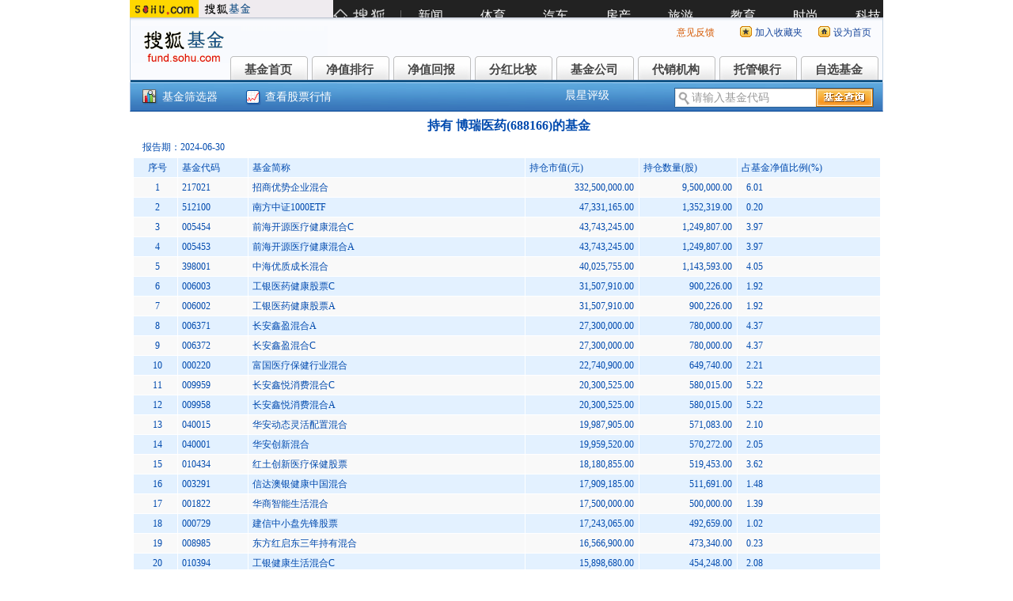

--- FILE ---
content_type: text/html; charset=UTF-8
request_url: https://q.fund.sohu.com/q/hsl.php?code=688166&tdate=2024-06-30
body_size: 9857
content:
<?
/*
	$file: config.inc.php,v $
	$vision: 1.0.0.0 $
	$Date: 2007-1-6 9:34:54 Saturday $
*/
?><!DOCTYPE html PUBLIC "-//W3C//DTD XHTML 1.0 Transitional//EN" "http://www.w3.org/TR/xhtml1/DTD/xhtml1-transitional.dtd">
<html xmlns="http://www.w3.org/1999/xhtml">
<head>
<meta http-equiv="Content-Type" content="text/html; charset=gb2312" />
<title>持有股票 - 搜狐基金</title>
<meta name="keyword" content="基金净值,开放式基金,自选基金,fund" />
<meta name="description" content="搜狐基金,包括有基金行情,基金公告,基金说吧,基金评级,最新动态,分析评论" />
<link type="text/css" rel="stylesheet" href="//static.k.sohu.com/static/finance/pc/fund/css/sohufund.css" />
<!--script language="javascript" type="text/javascript" src="/function/keyboard.js"></script>
<script language="javascript" type="text/javascript" src="/function/FundCode.js"></script-->
<script type="text/javascript" src="/function/external.js"></script>
<script language="javascript" type="text/javascript">
<!--
function getObject(objectId) {
   if(document.getElementById && document.getElementById(objectId)) {
// W3C DOM
return document.getElementById(objectId);
   } else if (document.all && document.all(objectId)) {
// MSIE 4 DOM
return document.all(objectId);
   } else if (document.layers && document.layers[objectId]) {
// NN 4 DOM.. note: this won't find nested layers
return document.layers[objectId];
   } else {
return false;
   }
}

function setFundCode(comp){
  if (eval(comp).value.length < 1 ) {
	  alert("请您输入6位证券代码、拼音缩写或基金简称");
		return false;
	} else if (eval(comp).value.length > 6 ) {
	  var url = "/q/bc.php?code=" + eval(comp).value;
		location = url;
		//window.open(url);
	} else {
	  var url = "/q/bc.php?code=" + eval(comp).value;
		location = url;
		//window.open(url);
	}
}

function samefundjump(param, comp){
  if (getObject(comp).value.length < 1 ) {
	  alert("请您输入6位证券代码、拼音缩写或基金简称");
		return false;
	} else {
	  url = param + "?code=" + getObject(comp).value;
		location = url;
		//window.open(url);
		return false;
	}
	return false;
}

function chgBG(obj, color) {
	obj.style.backgroundColor= color;
}

function omoBG(obj, color) {
	obj.style.backgroundColor= color;
}
//-->
</script>
</head>
<body>

<link type="text/css" rel="stylesheet" href="//static.k.sohu.com/static/finance/pc/fund/css/FUND_header_new.css" media="screen" />
<!--页头@搜狐基金:start-->
<!--搜狐通用页眉A START -->
<IFRAME marginWidth=0 marginHeight=0 src="//stock.sohu.com/sohufunddh/"  frameBorder=0 width="100%" scrolling=no  bordercolor="#000000" height="22" style="margin:0 auto"></IFRAME>
<!-- 搜狐通用页眉A END -->

<!-- 行情中心@基金页眉 START -->
<div class="FUND_header">
	<a href="http://fund.sohu.com/" target="_blank"><img id="FUND_logo" src="//s2.biz.itc.cn/cn/pic/FUND_logo.gif" title="搜狐基金" alt="搜狐基金" /></a>
	<div id="FUND_ver">
		<a href="//stock.sohu.com/s2008/hqzx/" target="_blank">行情中心升级到1.1版！</a>
		<a href="//hqadmin.blog.sohu.com/" target="_blank">官方博客</a>
	</div>

	<!-- 顶部功能栏 START -->
	<ul class="FUND_fnbarA">
		<li style="width: 80px;"><a target="_blank" href="//q.stock.sohu.com/feedback.html" style="color: rgb(213, 88, 0);">意见反馈</a></li>
		<li class="e2"><a href="javascript:addBookmark();">加入收藏夹</a></li>
		<li class="e3"><a href="javascript:setHomepage();">设为首页</a></li>
	</ul>
	<!-- 顶部功能栏 END -->

	<!-- 基金导航 START -->
	<div class="FUND_nav" id="FUND_nav">
		<ul>
			<li>基金首页<a href="http://fund.sohu.com/" target="_blank">基金首页</a></li>
			<li>净值排行<a href="//q.fund.sohu.com/jzph/zxjz_date_up.shtml">净值排行</a></li>
			<li>净值回报<a href="//q.fund.sohu.com/jzhb/kfs_rate_all_down.shtml">净值回报</a></li>
			<li>分红比较<a href="//q.fund.sohu.com/fhbj/qb_ljfh_down.shtml">分红比较</a></li>
			<li>基金公司<a href="//q.fund.sohu.com/q/fcls.php">基金公司</a></li>
			<li>代销机构<a href="//q.fund.sohu.com/q/dxjg.php">代销机构</a></li>
			<li>托管银行<a href="//q.fund.sohu.com/q/tgls.php">托管银行</a></li>
			<li>自选基金<a href="//q.stock.sohu.com/cn/mystock.shtml?t=fund">自选基金</a></li>
		</ul>
		<div class="FUND_nav_border"></div>
	</div>
	<!-- 基金导航 END -->

</div>
<!-- 行情中心@基金页眉 END -->
<!--页头@搜狐基金:end-->
<!--智能查询@搜狐基金:start-->
<div class="FUND_bar_wrapper">
	<div id="FUND_bar" class="FUND_bar">
		<div class="fund_sxq"><a target="_blank" href="//q.fund.sohu.com/fund/fundSearch.shtml">基金筛选器</a></div>
		<div class="FUND_bar_cap"><span class="icon"></span><a href="//q.stock.sohu.com/" target="_blank">查看股票行情</a></div>
		<div class="FUND_bar_fn">
			<ul>
				<li><a href="//q.fund.sohu.com/r/cxo.php">晨星评级</a></li>
	  			<!--<li><a href="//q.fund.sohu.com/r/zx.php">中信评级</a></li>-->
				<li><a href="">&nbsp;</a></li>
				<!--<li><a href="//q.fund.sohu.com/r/zl.shtml">众禄评级</a></li>-->
			</ul>
		</div>
		<!-- 搜索&Suggest START -->
		<div id="FEP_searchbar" class="searchbar clearfix">
			<ul id="FEP_searchList" class="searchList clearfix">
				<li class="e1"><input id="FEP_searchIpt" type="text" value="请输入关键字" /></li>
				<li class="e2"><input id="FEP_searchBtn" value="" type="button"></li>
			</ul>
		</div>
		<!-- 搜索&Suggest END -->
	</div>
	<div class="FUND_bar_border"></div>
</div>
<script type="text/javascript">
FUND_menu_config = {};
	
	




	
</script>
<script type="text/javascript" src="//s2.biz.itc.cn/cn/script/main-core-1.0.js"></script>
<script type="text/javascript" src="//s3.biz.itc.cn/cn/script/fund_common-1.0.js"></script>

<div class="Area Toppic1"></div>
<div id="Content" class="Area">
	<div class="sheet w1">
	<table cellpadding="1" cellspacing="1" border="0" width="100%" bgcolor="#ffffff">
		<tr>
			<td height="30" style="text-align:center; font-size:16px; line-height:28px; font-weight:bold;">持有&nbsp;博瑞医药(688166)的基金</td>
		</tr>
		<tr>
			<td>&nbsp;&nbsp;报告期：2024-06-30</td>
		</tr>
	</table>
	<table cellpadding="1" cellspacing="1" border="0" width="100%" bgcolor="#ffffff">
		<tr bgcolor="#E3F1FF">
			<td width="50" align="center">序号</td>
			<td>基金代码</td>
			<td>基金简称</td>
			<td>持仓市值(元)</td>
			<td>持仓数量(股)</td>
			<td>占基金净值比例(%)</td>
		</tr>
		<tr bgcolor="#F9F9F9"><td align="center">1</td><td><a href="/q/bc.php?code=217021">217021</a></td><td><a href="/q/bc.php?code=217021">招商优势企业混合</a></td><td align="right">332,500,000.00&nbsp;&nbsp;</td><td align="right">9,500,000.00&nbsp;&nbsp;</td><td>&nbsp;&nbsp;6.01</td></tr><tr bgcolor="#E3F1FF"><td align="center">2</td><td><a href="/q/bc.php?code=512100">512100</a></td><td><a href="/q/bc.php?code=512100">南方中证1000ETF</a></td><td align="right">47,331,165.00&nbsp;&nbsp;</td><td align="right">1,352,319.00&nbsp;&nbsp;</td><td>&nbsp;&nbsp;0.20</td></tr><tr bgcolor="#F9F9F9"><td align="center">3</td><td><a href="/q/bc.php?code=005454">005454</a></td><td><a href="/q/bc.php?code=005454">前海开源医疗健康混合C</a></td><td align="right">43,743,245.00&nbsp;&nbsp;</td><td align="right">1,249,807.00&nbsp;&nbsp;</td><td>&nbsp;&nbsp;3.97</td></tr><tr bgcolor="#E3F1FF"><td align="center">4</td><td><a href="/q/bc.php?code=005453">005453</a></td><td><a href="/q/bc.php?code=005453">前海开源医疗健康混合A</a></td><td align="right">43,743,245.00&nbsp;&nbsp;</td><td align="right">1,249,807.00&nbsp;&nbsp;</td><td>&nbsp;&nbsp;3.97</td></tr><tr bgcolor="#F9F9F9"><td align="center">5</td><td><a href="/q/bc.php?code=398001">398001</a></td><td><a href="/q/bc.php?code=398001">中海优质成长混合</a></td><td align="right">40,025,755.00&nbsp;&nbsp;</td><td align="right">1,143,593.00&nbsp;&nbsp;</td><td>&nbsp;&nbsp;4.05</td></tr><tr bgcolor="#E3F1FF"><td align="center">6</td><td><a href="/q/bc.php?code=006003">006003</a></td><td><a href="/q/bc.php?code=006003">工银医药健康股票C</a></td><td align="right">31,507,910.00&nbsp;&nbsp;</td><td align="right">900,226.00&nbsp;&nbsp;</td><td>&nbsp;&nbsp;1.92</td></tr><tr bgcolor="#F9F9F9"><td align="center">7</td><td><a href="/q/bc.php?code=006002">006002</a></td><td><a href="/q/bc.php?code=006002">工银医药健康股票A</a></td><td align="right">31,507,910.00&nbsp;&nbsp;</td><td align="right">900,226.00&nbsp;&nbsp;</td><td>&nbsp;&nbsp;1.92</td></tr><tr bgcolor="#E3F1FF"><td align="center">8</td><td><a href="/q/bc.php?code=006371">006371</a></td><td><a href="/q/bc.php?code=006371">长安鑫盈混合A</a></td><td align="right">27,300,000.00&nbsp;&nbsp;</td><td align="right">780,000.00&nbsp;&nbsp;</td><td>&nbsp;&nbsp;4.37</td></tr><tr bgcolor="#F9F9F9"><td align="center">9</td><td><a href="/q/bc.php?code=006372">006372</a></td><td><a href="/q/bc.php?code=006372">长安鑫盈混合C</a></td><td align="right">27,300,000.00&nbsp;&nbsp;</td><td align="right">780,000.00&nbsp;&nbsp;</td><td>&nbsp;&nbsp;4.37</td></tr><tr bgcolor="#E3F1FF"><td align="center">10</td><td><a href="/q/bc.php?code=000220">000220</a></td><td><a href="/q/bc.php?code=000220">富国医疗保健行业混合</a></td><td align="right">22,740,900.00&nbsp;&nbsp;</td><td align="right">649,740.00&nbsp;&nbsp;</td><td>&nbsp;&nbsp;2.21</td></tr><tr bgcolor="#F9F9F9"><td align="center">11</td><td><a href="/q/bc.php?code=009959">009959</a></td><td><a href="/q/bc.php?code=009959">长安鑫悦消费混合C</a></td><td align="right">20,300,525.00&nbsp;&nbsp;</td><td align="right">580,015.00&nbsp;&nbsp;</td><td>&nbsp;&nbsp;5.22</td></tr><tr bgcolor="#E3F1FF"><td align="center">12</td><td><a href="/q/bc.php?code=009958">009958</a></td><td><a href="/q/bc.php?code=009958">长安鑫悦消费混合A</a></td><td align="right">20,300,525.00&nbsp;&nbsp;</td><td align="right">580,015.00&nbsp;&nbsp;</td><td>&nbsp;&nbsp;5.22</td></tr><tr bgcolor="#F9F9F9"><td align="center">13</td><td><a href="/q/bc.php?code=040015">040015</a></td><td><a href="/q/bc.php?code=040015">华安动态灵活配置混合</a></td><td align="right">19,987,905.00&nbsp;&nbsp;</td><td align="right">571,083.00&nbsp;&nbsp;</td><td>&nbsp;&nbsp;2.10</td></tr><tr bgcolor="#E3F1FF"><td align="center">14</td><td><a href="/q/bc.php?code=040001">040001</a></td><td><a href="/q/bc.php?code=040001">华安创新混合</a></td><td align="right">19,959,520.00&nbsp;&nbsp;</td><td align="right">570,272.00&nbsp;&nbsp;</td><td>&nbsp;&nbsp;2.05</td></tr><tr bgcolor="#F9F9F9"><td align="center">15</td><td><a href="/q/bc.php?code=010434">010434</a></td><td><a href="/q/bc.php?code=010434">红土创新医疗保健股票</a></td><td align="right">18,180,855.00&nbsp;&nbsp;</td><td align="right">519,453.00&nbsp;&nbsp;</td><td>&nbsp;&nbsp;3.62</td></tr><tr bgcolor="#E3F1FF"><td align="center">16</td><td><a href="/q/bc.php?code=003291">003291</a></td><td><a href="/q/bc.php?code=003291">信达澳银健康中国混合</a></td><td align="right">17,909,185.00&nbsp;&nbsp;</td><td align="right">511,691.00&nbsp;&nbsp;</td><td>&nbsp;&nbsp;1.48</td></tr><tr bgcolor="#F9F9F9"><td align="center">17</td><td><a href="/q/bc.php?code=001822">001822</a></td><td><a href="/q/bc.php?code=001822">华商智能生活混合</a></td><td align="right">17,500,000.00&nbsp;&nbsp;</td><td align="right">500,000.00&nbsp;&nbsp;</td><td>&nbsp;&nbsp;1.39</td></tr><tr bgcolor="#E3F1FF"><td align="center">18</td><td><a href="/q/bc.php?code=000729">000729</a></td><td><a href="/q/bc.php?code=000729">建信中小盘先锋股票</a></td><td align="right">17,243,065.00&nbsp;&nbsp;</td><td align="right">492,659.00&nbsp;&nbsp;</td><td>&nbsp;&nbsp;1.02</td></tr><tr bgcolor="#F9F9F9"><td align="center">19</td><td><a href="/q/bc.php?code=008985">008985</a></td><td><a href="/q/bc.php?code=008985">东方红启东三年持有混合</a></td><td align="right">16,566,900.00&nbsp;&nbsp;</td><td align="right">473,340.00&nbsp;&nbsp;</td><td>&nbsp;&nbsp;0.23</td></tr><tr bgcolor="#E3F1FF"><td align="center">20</td><td><a href="/q/bc.php?code=010394">010394</a></td><td><a href="/q/bc.php?code=010394">工银健康生活混合C</a></td><td align="right">15,898,680.00&nbsp;&nbsp;</td><td align="right">454,248.00&nbsp;&nbsp;</td><td>&nbsp;&nbsp;2.08</td></tr><tr bgcolor="#F9F9F9"><td align="center">21</td><td><a href="/q/bc.php?code=010393">010393</a></td><td><a href="/q/bc.php?code=010393">工银健康生活混合A</a></td><td align="right">15,898,680.00&nbsp;&nbsp;</td><td align="right">454,248.00&nbsp;&nbsp;</td><td>&nbsp;&nbsp;2.08</td></tr><tr bgcolor="#E3F1FF"><td align="center">22</td><td><a href="/q/bc.php?code=006154">006154</a></td><td><a href="/q/bc.php?code=006154">华安制造先锋混合</a></td><td align="right">15,782,025.00&nbsp;&nbsp;</td><td align="right">450,915.00&nbsp;&nbsp;</td><td>&nbsp;&nbsp;4.02</td></tr><tr bgcolor="#F9F9F9"><td align="center">23</td><td><a href="/q/bc.php?code=510210">510210</a></td><td><a href="/q/bc.php?code=510210">富国上证综指ETF</a></td><td align="right">15,098,125.00&nbsp;&nbsp;</td><td align="right">431,375.00&nbsp;&nbsp;</td><td>&nbsp;&nbsp;0.20</td></tr><tr bgcolor="#E3F1FF"><td align="center">24</td><td><a href="/q/bc.php?code=530005">530005</a></td><td><a href="/q/bc.php?code=530005">建信优化配置混合</a></td><td align="right">14,679,875.00&nbsp;&nbsp;</td><td align="right">419,425.00&nbsp;&nbsp;</td><td>&nbsp;&nbsp;1.00</td></tr><tr bgcolor="#F9F9F9"><td align="center">25</td><td><a href="/q/bc.php?code=005450">005450</a></td><td><a href="/q/bc.php?code=005450">华夏稳盛混合</a></td><td align="right">11,606,630.00&nbsp;&nbsp;</td><td align="right">331,618.00&nbsp;&nbsp;</td><td>&nbsp;&nbsp;1.23</td></tr><tr bgcolor="#E3F1FF"><td align="center">26</td><td><a href="/q/bc.php?code=000756">000756</a></td><td><a href="/q/bc.php?code=000756">建信潜力新蓝筹股票</a></td><td align="right">11,466,875.00&nbsp;&nbsp;</td><td align="right">327,625.00&nbsp;&nbsp;</td><td>&nbsp;&nbsp;1.06</td></tr><tr bgcolor="#F9F9F9"><td align="center">27</td><td><a href="/q/bc.php?code=002455">002455</a></td><td><a href="/q/bc.php?code=002455">民生加银鑫喜混合</a></td><td align="right">11,224,500.00&nbsp;&nbsp;</td><td align="right">320,700.00&nbsp;&nbsp;</td><td>&nbsp;&nbsp;2.36</td></tr><tr bgcolor="#E3F1FF"><td align="center">28</td><td><a href="/q/bc.php?code=001563">001563</a></td><td><a href="/q/bc.php?code=001563">华富健康文娱灵活配置混合</a></td><td align="right">11,200,000.00&nbsp;&nbsp;</td><td align="right">320,000.00&nbsp;&nbsp;</td><td>&nbsp;&nbsp;2.73</td></tr><tr bgcolor="#F9F9F9"><td align="center">29</td><td><a href="/q/bc.php?code=000831">000831</a></td><td><a href="/q/bc.php?code=000831">工银医疗保健股票</a></td><td align="right">10,918,600.00&nbsp;&nbsp;</td><td align="right">311,960.00&nbsp;&nbsp;</td><td>&nbsp;&nbsp;0.34</td></tr><tr bgcolor="#E3F1FF"><td align="center">30</td><td><a href="/q/bc.php?code=000945">000945</a></td><td><a href="/q/bc.php?code=000945">华夏医疗健康混合A</a></td><td align="right">10,866,660.00&nbsp;&nbsp;</td><td align="right">310,476.00&nbsp;&nbsp;</td><td>&nbsp;&nbsp;1.06</td></tr><tr bgcolor="#F9F9F9"><td align="center">31</td><td><a href="/q/bc.php?code=000946">000946</a></td><td><a href="/q/bc.php?code=000946">华夏医疗健康混合C</a></td><td align="right">10,866,660.00&nbsp;&nbsp;</td><td align="right">310,476.00&nbsp;&nbsp;</td><td>&nbsp;&nbsp;1.06</td></tr><tr bgcolor="#E3F1FF"><td align="center">32</td><td><a href="/q/bc.php?code=006218">006218</a></td><td><a href="/q/bc.php?code=006218">富国生物医药科技混合</a></td><td align="right">10,862,215.00&nbsp;&nbsp;</td><td align="right">310,349.00&nbsp;&nbsp;</td><td>&nbsp;&nbsp;1.52</td></tr><tr bgcolor="#F9F9F9"><td align="center">33</td><td><a href="/q/bc.php?code=005744">005744</a></td><td><a href="/q/bc.php?code=005744">长安裕隆混合C</a></td><td align="right">8,750,000.00&nbsp;&nbsp;</td><td align="right">250,000.00&nbsp;&nbsp;</td><td>&nbsp;&nbsp;3.84</td></tr><tr bgcolor="#E3F1FF"><td align="center">34</td><td><a href="/q/bc.php?code=005743">005743</a></td><td><a href="/q/bc.php?code=005743">长安裕隆混合A</a></td><td align="right">8,750,000.00&nbsp;&nbsp;</td><td align="right">250,000.00&nbsp;&nbsp;</td><td>&nbsp;&nbsp;3.84</td></tr><tr bgcolor="#F9F9F9"><td align="center">35</td><td><a href="/q/bc.php?code=121005">121005</a></td><td><a href="/q/bc.php?code=121005">国投瑞银创新动力混合</a></td><td align="right">8,749,895.00&nbsp;&nbsp;</td><td align="right">249,997.00&nbsp;&nbsp;</td><td>&nbsp;&nbsp;1.08</td></tr><tr bgcolor="#E3F1FF"><td align="center">36</td><td><a href="/q/bc.php?code=009163">009163</a></td><td><a href="/q/bc.php?code=009163">广发医疗保健股票C</a></td><td align="right">7,368,375.00&nbsp;&nbsp;</td><td align="right">210,525.00&nbsp;&nbsp;</td><td>&nbsp;&nbsp;0.11</td></tr><tr bgcolor="#F9F9F9"><td align="center">37</td><td><a href="/q/bc.php?code=004851">004851</a></td><td><a href="/q/bc.php?code=004851">广发医疗保健股票A</a></td><td align="right">7,368,375.00&nbsp;&nbsp;</td><td align="right">210,525.00&nbsp;&nbsp;</td><td>&nbsp;&nbsp;0.11</td></tr><tr bgcolor="#E3F1FF"><td align="center">38</td><td><a href="/q/bc.php?code=100016">100016</a></td><td><a href="/q/bc.php?code=100016">富国天源沪港深平衡混合</a></td><td align="right">7,179,270.00&nbsp;&nbsp;</td><td align="right">205,122.00&nbsp;&nbsp;</td><td>&nbsp;&nbsp;1.32</td></tr><tr bgcolor="#F9F9F9"><td align="center">39</td><td><a href="/q/bc.php?code=004075">004075</a></td><td><a href="/q/bc.php?code=004075">交银医药创新股票</a></td><td align="right">6,989,640.00&nbsp;&nbsp;</td><td align="right">199,704.00&nbsp;&nbsp;</td><td>&nbsp;&nbsp;0.25</td></tr><tr bgcolor="#E3F1FF"><td align="center">40</td><td><a href="/q/bc.php?code=200010">200010</a></td><td><a href="/q/bc.php?code=200010">长城双动力混合</a></td><td align="right">6,881,700.00&nbsp;&nbsp;</td><td align="right">196,620.00&nbsp;&nbsp;</td><td>&nbsp;&nbsp;2.77</td></tr><tr bgcolor="#F9F9F9"><td align="center">41</td><td><a href="/q/bc.php?code=000879">000879</a></td><td><a href="/q/bc.php?code=000879">中海医药混合C</a></td><td align="right">6,187,335.00&nbsp;&nbsp;</td><td align="right">176,781.00&nbsp;&nbsp;</td><td>&nbsp;&nbsp;1.79</td></tr><tr bgcolor="#E3F1FF"><td align="center">42</td><td><a href="/q/bc.php?code=000878">000878</a></td><td><a href="/q/bc.php?code=000878">中海医药混合A</a></td><td align="right">6,187,335.00&nbsp;&nbsp;</td><td align="right">176,781.00&nbsp;&nbsp;</td><td>&nbsp;&nbsp;1.79</td></tr><tr bgcolor="#F9F9F9"><td align="center">43</td><td><a href="/q/bc.php?code=005313">005313</a></td><td><a href="/q/bc.php?code=005313">万家中证1000指数A</a></td><td align="right">6,051,500.00&nbsp;&nbsp;</td><td align="right">172,900.00&nbsp;&nbsp;</td><td>&nbsp;&nbsp;0.16</td></tr><tr bgcolor="#E3F1FF"><td align="center">44</td><td><a href="/q/bc.php?code=005314">005314</a></td><td><a href="/q/bc.php?code=005314">万家中证1000指数C</a></td><td align="right">6,051,500.00&nbsp;&nbsp;</td><td align="right">172,900.00&nbsp;&nbsp;</td><td>&nbsp;&nbsp;0.16</td></tr><tr bgcolor="#F9F9F9"><td align="center">45</td><td><a href="/q/bc.php?code=000547">000547</a></td><td><a href="/q/bc.php?code=000547">建信健康民生混合</a></td><td align="right">5,886,475.00&nbsp;&nbsp;</td><td align="right">168,185.00&nbsp;&nbsp;</td><td>&nbsp;&nbsp;0.78</td></tr><tr bgcolor="#E3F1FF"><td align="center">46</td><td><a href="/q/bc.php?code=010602">010602</a></td><td><a href="/q/bc.php?code=010602">长城均衡优选混合</a></td><td align="right">5,704,090.00&nbsp;&nbsp;</td><td align="right">162,974.00&nbsp;&nbsp;</td><td>&nbsp;&nbsp;2.84</td></tr><tr bgcolor="#F9F9F9"><td align="center">47</td><td><a href="/q/bc.php?code=001933">001933</a></td><td><a href="/q/bc.php?code=001933">华商新兴活力混合</a></td><td align="right">5,250,000.00&nbsp;&nbsp;</td><td align="right">150,000.00&nbsp;&nbsp;</td><td>&nbsp;&nbsp;1.30</td></tr><tr bgcolor="#E3F1FF"><td align="center">48</td><td><a href="/q/bc.php?code=510760">510760</a></td><td><a href="/q/bc.php?code=510760">国泰上证综合ETF</a></td><td align="right">4,761,890.00&nbsp;&nbsp;</td><td align="right">136,054.00&nbsp;&nbsp;</td><td>&nbsp;&nbsp;0.21</td></tr><tr bgcolor="#F9F9F9"><td align="center">49</td><td><a href="/q/bc.php?code=004905">004905</a></td><td><a href="/q/bc.php?code=004905">华泰柏瑞生物医药混合A</a></td><td align="right">4,598,160.00&nbsp;&nbsp;</td><td align="right">131,376.00&nbsp;&nbsp;</td><td>&nbsp;&nbsp;0.93</td></tr><tr bgcolor="#E3F1FF"><td align="center">50</td><td><a href="/q/bc.php?code=010031">010031</a></td><td><a href="/q/bc.php?code=010031">华泰柏瑞生物医药混合C</a></td><td align="right">4,598,160.00&nbsp;&nbsp;</td><td align="right">131,376.00&nbsp;&nbsp;</td><td>&nbsp;&nbsp;0.93</td></tr><tr bgcolor="#F9F9F9"><td align="center">51</td><td><a href="/q/bc.php?code=010180">010180</a></td><td><a href="/q/bc.php?code=010180">华夏科技龙头两年定开混合</a></td><td align="right">4,386,970.00&nbsp;&nbsp;</td><td align="right">125,342.00&nbsp;&nbsp;</td><td>&nbsp;&nbsp;0.50</td></tr><tr bgcolor="#E3F1FF"><td align="center">52</td><td><a href="/q/bc.php?code=005643">005643</a></td><td><a href="/q/bc.php?code=005643">鹏扬景升混合C</a></td><td align="right">4,170,005.00&nbsp;&nbsp;</td><td align="right">119,143.00&nbsp;&nbsp;</td><td>&nbsp;&nbsp;2.79</td></tr><tr bgcolor="#F9F9F9"><td align="center">53</td><td><a href="/q/bc.php?code=005642">005642</a></td><td><a href="/q/bc.php?code=005642">鹏扬景升混合A</a></td><td align="right">4,170,005.00&nbsp;&nbsp;</td><td align="right">119,143.00&nbsp;&nbsp;</td><td>&nbsp;&nbsp;2.79</td></tr><tr bgcolor="#E3F1FF"><td align="center">54</td><td><a href="/q/bc.php?code=121008">121008</a></td><td><a href="/q/bc.php?code=121008">国投瑞银成长优选混合</a></td><td align="right">4,144,035.00&nbsp;&nbsp;</td><td align="right">118,401.00&nbsp;&nbsp;</td><td>&nbsp;&nbsp;1.13</td></tr><tr bgcolor="#F9F9F9"><td align="center">55</td><td><a href="/q/bc.php?code=519171">519171</a></td><td><a href="/q/bc.php?code=519171">浦银安盛医疗健康混合</a></td><td align="right">3,999,345.00&nbsp;&nbsp;</td><td align="right">114,267.00&nbsp;&nbsp;</td><td>&nbsp;&nbsp;1.05</td></tr><tr bgcolor="#E3F1FF"><td align="center">56</td><td><a href="/q/bc.php?code=004040">004040</a></td><td><a href="/q/bc.php?code=004040">金鹰医疗健康产业股票A</a></td><td align="right">3,580,290.00&nbsp;&nbsp;</td><td align="right">102,294.00&nbsp;&nbsp;</td><td>&nbsp;&nbsp;0.82</td></tr><tr bgcolor="#F9F9F9"><td align="center">57</td><td><a href="/q/bc.php?code=004041">004041</a></td><td><a href="/q/bc.php?code=004041">金鹰医疗健康产业股票C</a></td><td align="right">3,580,290.00&nbsp;&nbsp;</td><td align="right">102,294.00&nbsp;&nbsp;</td><td>&nbsp;&nbsp;0.82</td></tr><tr bgcolor="#E3F1FF"><td align="center">58</td><td><a href="/q/bc.php?code=360005">360005</a></td><td><a href="/q/bc.php?code=360005">光大保德信红利混合</a></td><td align="right">3,500,945.00&nbsp;&nbsp;</td><td align="right">100,027.00&nbsp;&nbsp;</td><td>&nbsp;&nbsp;1.09</td></tr><tr bgcolor="#F9F9F9"><td align="center">59</td><td><a href="/q/bc.php?code=001171">001171</a></td><td><a href="/q/bc.php?code=001171">工银养老产业股票</a></td><td align="right">3,500,000.00&nbsp;&nbsp;</td><td align="right">100,000.00&nbsp;&nbsp;</td><td>&nbsp;&nbsp;0.19</td></tr><tr bgcolor="#E3F1FF"><td align="center">60</td><td><a href="/q/bc.php?code=002264">002264</a></td><td><a href="/q/bc.php?code=002264">华夏乐享健康混合</a></td><td align="right">3,330,460.00&nbsp;&nbsp;</td><td align="right">95,156.00&nbsp;&nbsp;</td><td>&nbsp;&nbsp;0.73</td></tr><tr bgcolor="#F9F9F9"><td align="center">61</td><td><a href="/q/bc.php?code=010424">010424</a></td><td><a href="/q/bc.php?code=010424">国投瑞银价值成长一年持有混合C</a></td><td align="right">2,968,420.00&nbsp;&nbsp;</td><td align="right">84,812.00&nbsp;&nbsp;</td><td>&nbsp;&nbsp;1.13</td></tr><tr bgcolor="#E3F1FF"><td align="center">62</td><td><a href="/q/bc.php?code=010423">010423</a></td><td><a href="/q/bc.php?code=010423">国投瑞银价值成长一年持有混合A</a></td><td align="right">2,968,420.00&nbsp;&nbsp;</td><td align="right">84,812.00&nbsp;&nbsp;</td><td>&nbsp;&nbsp;1.13</td></tr><tr bgcolor="#F9F9F9"><td align="center">63</td><td><a href="/q/bc.php?code=005050">005050</a></td><td><a href="/q/bc.php?code=005050">长安鑫旺价值混合C</a></td><td align="right">2,800,000.00&nbsp;&nbsp;</td><td align="right">80,000.00&nbsp;&nbsp;</td><td>&nbsp;&nbsp;3.60</td></tr><tr bgcolor="#E3F1FF"><td align="center">64</td><td><a href="/q/bc.php?code=005049">005049</a></td><td><a href="/q/bc.php?code=005049">长安鑫旺价值混合A</a></td><td align="right">2,800,000.00&nbsp;&nbsp;</td><td align="right">80,000.00&nbsp;&nbsp;</td><td>&nbsp;&nbsp;3.60</td></tr><tr bgcolor="#F9F9F9"><td align="center">65</td><td><a href="/q/bc.php?code=588000">588000</a></td><td><a href="/q/bc.php?code=588000">华夏上证科创板50成份ETF</a></td><td align="right">2,342,445.00&nbsp;&nbsp;</td><td align="right">66,927.00&nbsp;&nbsp;</td><td>&nbsp;&nbsp;0.00</td></tr><tr bgcolor="#E3F1FF"><td align="center">66</td><td><a href="/q/bc.php?code=005840">005840</a></td><td><a href="/q/bc.php?code=005840">富国产业驱动混合</a></td><td align="right">2,332,225.00&nbsp;&nbsp;</td><td align="right">66,635.00&nbsp;&nbsp;</td><td>&nbsp;&nbsp;0.99</td></tr><tr bgcolor="#F9F9F9"><td align="center">67</td><td><a href="/q/bc.php?code=005342">005342</a></td><td><a href="/q/bc.php?code=005342">长安裕泰混合C</a></td><td align="right">2,275,000.00&nbsp;&nbsp;</td><td align="right">65,000.00&nbsp;&nbsp;</td><td>&nbsp;&nbsp;3.40</td></tr><tr bgcolor="#E3F1FF"><td align="center">68</td><td><a href="/q/bc.php?code=005341">005341</a></td><td><a href="/q/bc.php?code=005341">长安裕泰混合A</a></td><td align="right">2,275,000.00&nbsp;&nbsp;</td><td align="right">65,000.00&nbsp;&nbsp;</td><td>&nbsp;&nbsp;3.40</td></tr><tr bgcolor="#F9F9F9"><td align="center">69</td><td><a href="/q/bc.php?code=005118">005118</a></td><td><a href="/q/bc.php?code=005118">金信价值精选混合C</a></td><td align="right">2,135,000.00&nbsp;&nbsp;</td><td align="right">61,000.00&nbsp;&nbsp;</td><td>&nbsp;&nbsp;1.59</td></tr><tr bgcolor="#E3F1FF"><td align="center">70</td><td><a href="/q/bc.php?code=005117">005117</a></td><td><a href="/q/bc.php?code=005117">金信价值精选混合A</a></td><td align="right">2,135,000.00&nbsp;&nbsp;</td><td align="right">61,000.00&nbsp;&nbsp;</td><td>&nbsp;&nbsp;1.59</td></tr><tr bgcolor="#F9F9F9"><td align="center">71</td><td><a href="/q/bc.php?code=515960">515960</a></td><td><a href="/q/bc.php?code=515960">嘉实医药健康100成长估值ETF</a></td><td align="right">1,914,465.00&nbsp;&nbsp;</td><td align="right">54,699.00&nbsp;&nbsp;</td><td>&nbsp;&nbsp;0.83</td></tr><tr bgcolor="#E3F1FF"><td align="center">72</td><td><a href="/q/bc.php?code=001252">001252</a></td><td><a href="/q/bc.php?code=001252">中海进取收益混合</a></td><td align="right">1,837,500.00&nbsp;&nbsp;</td><td align="right">52,500.00&nbsp;&nbsp;</td><td>&nbsp;&nbsp;4.43</td></tr><tr bgcolor="#F9F9F9"><td align="center">73</td><td><a href="/q/bc.php?code=000339">000339</a></td><td><a href="/q/bc.php?code=000339">长城医疗保健混合</a></td><td align="right">1,807,645.00&nbsp;&nbsp;</td><td align="right">51,647.00&nbsp;&nbsp;</td><td>&nbsp;&nbsp;0.41</td></tr><tr bgcolor="#E3F1FF"><td align="center">74</td><td><a href="/q/bc.php?code=001900">001900</a></td><td><a href="/q/bc.php?code=001900">诺安精选价值混合</a></td><td align="right">1,410,990.00&nbsp;&nbsp;</td><td align="right">40,314.00&nbsp;&nbsp;</td><td>&nbsp;&nbsp;2.86</td></tr><tr bgcolor="#F9F9F9"><td align="center">75</td><td><a href="/q/bc.php?code=001707">001707</a></td><td><a href="/q/bc.php?code=001707">诺安高端制造股票</a></td><td align="right">1,400,000.00&nbsp;&nbsp;</td><td align="right">40,000.00&nbsp;&nbsp;</td><td>&nbsp;&nbsp;2.13</td></tr><tr bgcolor="#E3F1FF"><td align="center">76</td><td><a href="/q/bc.php?code=005689">005689</a></td><td><a href="/q/bc.php?code=005689">中银医疗保健混合A</a></td><td align="right">1,341,795.00&nbsp;&nbsp;</td><td align="right">38,337.00&nbsp;&nbsp;</td><td>&nbsp;&nbsp;0.10</td></tr><tr bgcolor="#F9F9F9"><td align="center">77</td><td><a href="/q/bc.php?code=010159">010159</a></td><td><a href="/q/bc.php?code=010159">中银医疗保健混合C</a></td><td align="right">1,341,795.00&nbsp;&nbsp;</td><td align="right">38,337.00&nbsp;&nbsp;</td><td>&nbsp;&nbsp;0.10</td></tr><tr bgcolor="#E3F1FF"><td align="center">78</td><td><a href="/q/bc.php?code=006165">006165</a></td><td><a href="/q/bc.php?code=006165">建信中证1000指数增强A</a></td><td align="right">1,323,000.00&nbsp;&nbsp;</td><td align="right">37,800.00&nbsp;&nbsp;</td><td>&nbsp;&nbsp;0.10</td></tr><tr bgcolor="#F9F9F9"><td align="center">79</td><td><a href="/q/bc.php?code=006166">006166</a></td><td><a href="/q/bc.php?code=006166">建信中证1000指数增强C</a></td><td align="right">1,323,000.00&nbsp;&nbsp;</td><td align="right">37,800.00&nbsp;&nbsp;</td><td>&nbsp;&nbsp;0.10</td></tr><tr bgcolor="#E3F1FF"><td align="center">80</td><td><a href="/q/bc.php?code=000431">000431</a></td><td><a href="/q/bc.php?code=000431">鹏华品牌传承混合</a></td><td align="right">1,193,535.00&nbsp;&nbsp;</td><td align="right">34,101.00&nbsp;&nbsp;</td><td>&nbsp;&nbsp;0.51</td></tr><tr bgcolor="#F9F9F9"><td align="center">81</td><td><a href="/q/bc.php?code=009369">009369</a></td><td><a href="/q/bc.php?code=009369">浦银安盛价值精选混合C</a></td><td align="right">1,073,030.00&nbsp;&nbsp;</td><td align="right">30,658.00&nbsp;&nbsp;</td><td>&nbsp;&nbsp;0.51</td></tr><tr bgcolor="#E3F1FF"><td align="center">82</td><td><a href="/q/bc.php?code=009368">009368</a></td><td><a href="/q/bc.php?code=009368">浦银安盛价值精选混合A</a></td><td align="right">1,073,030.00&nbsp;&nbsp;</td><td align="right">30,658.00&nbsp;&nbsp;</td><td>&nbsp;&nbsp;0.51</td></tr><tr bgcolor="#F9F9F9"><td align="center">83</td><td><a href="/q/bc.php?code=010283">010283</a></td><td><a href="/q/bc.php?code=010283">中信建投智享生活混合C</a></td><td align="right">1,050,000.00&nbsp;&nbsp;</td><td align="right">30,000.00&nbsp;&nbsp;</td><td>&nbsp;&nbsp;1.30</td></tr><tr bgcolor="#E3F1FF"><td align="center">84</td><td><a href="/q/bc.php?code=010282">010282</a></td><td><a href="/q/bc.php?code=010282">中信建投智享生活混合A</a></td><td align="right">1,050,000.00&nbsp;&nbsp;</td><td align="right">30,000.00&nbsp;&nbsp;</td><td>&nbsp;&nbsp;1.30</td></tr><tr bgcolor="#F9F9F9"><td align="center">85</td><td><a href="/q/bc.php?code=000963">000963</a></td><td><a href="/q/bc.php?code=000963">兴业多策略混合</a></td><td align="right">1,027,390.00&nbsp;&nbsp;</td><td align="right">29,354.00&nbsp;&nbsp;</td><td>&nbsp;&nbsp;1.01</td></tr><tr bgcolor="#E3F1FF"><td align="center">86</td><td><a href="/q/bc.php?code=009826">009826</a></td><td><a href="/q/bc.php?code=009826">民生加银家盈6个月持有期债券A</a></td><td align="right">875,000.00&nbsp;&nbsp;</td><td align="right">25,000.00&nbsp;&nbsp;</td><td>&nbsp;&nbsp;1.38</td></tr><tr bgcolor="#F9F9F9"><td align="center">87</td><td><a href="/q/bc.php?code=009827">009827</a></td><td><a href="/q/bc.php?code=009827">民生加银家盈6个月持有期债券C</a></td><td align="right">875,000.00&nbsp;&nbsp;</td><td align="right">25,000.00&nbsp;&nbsp;</td><td>&nbsp;&nbsp;1.38</td></tr><tr bgcolor="#E3F1FF"><td align="center">88</td><td><a href="/q/bc.php?code=000056">000056</a></td><td><a href="/q/bc.php?code=000056">建信消费升级混合</a></td><td align="right">777,175.00&nbsp;&nbsp;</td><td align="right">22,205.00&nbsp;&nbsp;</td><td>&nbsp;&nbsp;1.62</td></tr><tr bgcolor="#F9F9F9"><td align="center">89</td><td><a href="/q/bc.php?code=001657">001657</a></td><td><a href="/q/bc.php?code=001657">长安鑫富领先混合</a></td><td align="right">700,000.00&nbsp;&nbsp;</td><td align="right">20,000.00&nbsp;&nbsp;</td><td>&nbsp;&nbsp;9.58</td></tr><tr bgcolor="#E3F1FF"><td align="center">90</td><td><a href="/q/bc.php?code=008786">008786</a></td><td><a href="/q/bc.php?code=008786">长城健康生活混合</a></td><td align="right">660,135.00&nbsp;&nbsp;</td><td align="right">18,861.00&nbsp;&nbsp;</td><td>&nbsp;&nbsp;0.20</td></tr><tr bgcolor="#F9F9F9"><td align="center">91</td><td><a href="/q/bc.php?code=001294">001294</a></td><td><a href="/q/bc.php?code=001294">新华战略新兴灵活配置混合</a></td><td align="right">654,220.00&nbsp;&nbsp;</td><td align="right">18,692.00&nbsp;&nbsp;</td><td>&nbsp;&nbsp;1.16</td></tr><tr bgcolor="#E3F1FF"><td align="center">92</td><td><a href="/q/bc.php?code=161039">161039</a></td><td><a href="/q/bc.php?code=161039">富国中证1000指数增强(LOF)</a></td><td align="right">602,000.00&nbsp;&nbsp;</td><td align="right">17,200.00&nbsp;&nbsp;</td><td>&nbsp;&nbsp;0.03</td></tr><tr bgcolor="#F9F9F9"><td align="center">93</td><td><a href="/q/bc.php?code=007439">007439</a></td><td><a href="/q/bc.php?code=007439">东海科技动力混合A</a></td><td align="right">539,000.00&nbsp;&nbsp;</td><td align="right">15,400.00&nbsp;&nbsp;</td><td>&nbsp;&nbsp;2.83</td></tr><tr bgcolor="#E3F1FF"><td align="center">94</td><td><a href="/q/bc.php?code=007463">007463</a></td><td><a href="/q/bc.php?code=007463">东海科技动力混合C</a></td><td align="right">539,000.00&nbsp;&nbsp;</td><td align="right">15,400.00&nbsp;&nbsp;</td><td>&nbsp;&nbsp;2.83</td></tr><tr bgcolor="#F9F9F9"><td align="center">95</td><td><a href="/q/bc.php?code=007481">007481</a></td><td><a href="/q/bc.php?code=007481">华夏逸享健康混合</a></td><td align="right">536,725.00&nbsp;&nbsp;</td><td align="right">15,335.00&nbsp;&nbsp;</td><td>&nbsp;&nbsp;0.63</td></tr><tr bgcolor="#E3F1FF"><td align="center">96</td><td><a href="/q/bc.php?code=630002">630002</a></td><td><a href="/q/bc.php?code=630002">华商盛世成长混合</a></td><td align="right">535,395.00&nbsp;&nbsp;</td><td align="right">15,297.00&nbsp;&nbsp;</td><td>&nbsp;&nbsp;0.01</td></tr><tr bgcolor="#F9F9F9"><td align="center">97</td><td><a href="/q/bc.php?code=005457">005457</a></td><td><a href="/q/bc.php?code=005457">景顺长城量化小盘股票</a></td><td align="right">504,000.00&nbsp;&nbsp;</td><td align="right">14,400.00&nbsp;&nbsp;</td><td>&nbsp;&nbsp;0.16</td></tr><tr bgcolor="#E3F1FF"><td align="center">98</td><td><a href="/q/bc.php?code=510290">510290</a></td><td><a href="/q/bc.php?code=510290">南方上证380ETF</a></td><td align="right">473,795.00&nbsp;&nbsp;</td><td align="right">13,537.00&nbsp;&nbsp;</td><td>&nbsp;&nbsp;0.29</td></tr><tr bgcolor="#F9F9F9"><td align="center">99</td><td><a href="/q/bc.php?code=007143">007143</a></td><td><a href="/q/bc.php?code=007143">国投瑞银沪深300指数量化增强A</a></td><td align="right">412,965.00&nbsp;&nbsp;</td><td align="right">11,799.00&nbsp;&nbsp;</td><td>&nbsp;&nbsp;0.03</td></tr><tr bgcolor="#E3F1FF"><td align="center">100</td><td><a href="/q/bc.php?code=007144">007144</a></td><td><a href="/q/bc.php?code=007144">国投瑞银沪深300指数量化增强C</a></td><td align="right">412,965.00&nbsp;&nbsp;</td><td align="right">11,799.00&nbsp;&nbsp;</td><td>&nbsp;&nbsp;0.03</td></tr><tr bgcolor="#F9F9F9"><td align="center">101</td><td><a href="/q/bc.php?code=002537">002537</a></td><td><a href="/q/bc.php?code=002537">平安安盈灵活配置混合</a></td><td align="right">412,580.00&nbsp;&nbsp;</td><td align="right">11,788.00&nbsp;&nbsp;</td><td>&nbsp;&nbsp;0.50</td></tr><tr bgcolor="#E3F1FF"><td align="center">102</td><td><a href="/q/bc.php?code=002573">002573</a></td><td><a href="/q/bc.php?code=002573">建信汇利灵活配置混合</a></td><td align="right">306,005.00&nbsp;&nbsp;</td><td align="right">8,743.00&nbsp;&nbsp;</td><td>&nbsp;&nbsp;0.63</td></tr><tr bgcolor="#F9F9F9"><td align="center">103</td><td><a href="/q/bc.php?code=010321">010321</a></td><td><a href="/q/bc.php?code=010321">中银大健康股票C</a></td><td align="right">298,270.00&nbsp;&nbsp;</td><td align="right">8,522.00&nbsp;&nbsp;</td><td>&nbsp;&nbsp;0.11</td></tr><tr bgcolor="#E3F1FF"><td align="center">104</td><td><a href="/q/bc.php?code=009414">009414</a></td><td><a href="/q/bc.php?code=009414">中银大健康股票A</a></td><td align="right">298,270.00&nbsp;&nbsp;</td><td align="right">8,522.00&nbsp;&nbsp;</td><td>&nbsp;&nbsp;0.11</td></tr><tr bgcolor="#F9F9F9"><td align="center">105</td><td><a href="/q/bc.php?code=375010">375010</a></td><td><a href="/q/bc.php?code=375010">上投摩根中国优势混合</a></td><td align="right">281,435.00&nbsp;&nbsp;</td><td align="right">8,041.00&nbsp;&nbsp;</td><td>&nbsp;&nbsp;0.01</td></tr><tr bgcolor="#E3F1FF"><td align="center">106</td><td><a href="/q/bc.php?code=002536">002536</a></td><td><a href="/q/bc.php?code=002536">中银鑫利混合C</a></td><td align="right">245,980.00&nbsp;&nbsp;</td><td align="right">7,028.00&nbsp;&nbsp;</td><td>&nbsp;&nbsp;0.50</td></tr><tr bgcolor="#F9F9F9"><td align="center">107</td><td><a href="/q/bc.php?code=002535">002535</a></td><td><a href="/q/bc.php?code=002535">中银鑫利混合A</a></td><td align="right">245,980.00&nbsp;&nbsp;</td><td align="right">7,028.00&nbsp;&nbsp;</td><td>&nbsp;&nbsp;0.50</td></tr><tr bgcolor="#E3F1FF"><td align="center">108</td><td><a href="/q/bc.php?code=001028">001028</a></td><td><a href="/q/bc.php?code=001028">华安物联网主题股票</a></td><td align="right">243,950.00&nbsp;&nbsp;</td><td align="right">6,970.00&nbsp;&nbsp;</td><td>&nbsp;&nbsp;0.11</td></tr><tr bgcolor="#F9F9F9"><td align="center">109</td><td><a href="/q/bc.php?code=006912">006912</a></td><td><a href="/q/bc.php?code=006912">长城久泰沪深300指数C</a></td><td align="right">227,500.00&nbsp;&nbsp;</td><td align="right">6,500.00&nbsp;&nbsp;</td><td>&nbsp;&nbsp;0.03</td></tr><tr bgcolor="#E3F1FF"><td align="center">110</td><td><a href="/q/bc.php?code=200002">200002</a></td><td><a href="/q/bc.php?code=200002">长城久泰沪深300指数A</a></td><td align="right">227,500.00&nbsp;&nbsp;</td><td align="right">6,500.00&nbsp;&nbsp;</td><td>&nbsp;&nbsp;0.03</td></tr><tr bgcolor="#F9F9F9"><td align="center">111</td><td><a href="/q/bc.php?code=005237">005237</a></td><td><a href="/q/bc.php?code=005237">银华医疗健康量化股票发起式A</a></td><td align="right">196,035.00&nbsp;&nbsp;</td><td align="right">5,601.00&nbsp;&nbsp;</td><td>&nbsp;&nbsp;0.54</td></tr><tr bgcolor="#E3F1FF"><td align="center">112</td><td><a href="/q/bc.php?code=005238">005238</a></td><td><a href="/q/bc.php?code=005238">银华医疗健康量化股票发起式C</a></td><td align="right">196,035.00&nbsp;&nbsp;</td><td align="right">5,601.00&nbsp;&nbsp;</td><td>&nbsp;&nbsp;0.54</td></tr><tr bgcolor="#F9F9F9"><td align="center">113</td><td><a href="/q/bc.php?code=000649">000649</a></td><td><a href="/q/bc.php?code=000649">长城久鑫灵活配置混合</a></td><td align="right">171,745.00&nbsp;&nbsp;</td><td align="right">4,907.00&nbsp;&nbsp;</td><td>&nbsp;&nbsp;0.63</td></tr><tr bgcolor="#E3F1FF"><td align="center">114</td><td><a href="/q/bc.php?code=009086">009086</a></td><td><a href="/q/bc.php?code=009086">鹏华价值共赢两年持有期混合</a></td><td align="right">116,095.00&nbsp;&nbsp;</td><td align="right">3,317.00&nbsp;&nbsp;</td><td>&nbsp;&nbsp;0.02</td></tr><tr bgcolor="#F9F9F9"><td align="center">115</td><td><a href="/q/bc.php?code=004761">004761</a></td><td><a href="/q/bc.php?code=004761">国寿安保稳瑞混合C</a></td><td align="right">105,280.00&nbsp;&nbsp;</td><td align="right">3,008.00&nbsp;&nbsp;</td><td>&nbsp;&nbsp;0.09</td></tr><tr bgcolor="#E3F1FF"><td align="center">116</td><td><a href="/q/bc.php?code=004760">004760</a></td><td><a href="/q/bc.php?code=004760">国寿安保稳瑞混合A</a></td><td align="right">105,280.00&nbsp;&nbsp;</td><td align="right">3,008.00&nbsp;&nbsp;</td><td>&nbsp;&nbsp;0.09</td></tr><tr bgcolor="#F9F9F9"><td align="center">117</td><td><a href="/q/bc.php?code=000549">000549</a></td><td><a href="/q/bc.php?code=000549">华安大国新经济股票</a></td><td align="right">102,725.00&nbsp;&nbsp;</td><td align="right">2,935.00&nbsp;&nbsp;</td><td>&nbsp;&nbsp;0.19</td></tr><tr bgcolor="#E3F1FF"><td align="center">118</td><td><a href="/q/bc.php?code=162413">162413</a></td><td><a href="/q/bc.php?code=162413">华宝中证1000指数分级</a></td><td align="right">68,635.00&nbsp;&nbsp;</td><td align="right">1,961.00&nbsp;&nbsp;</td><td>&nbsp;&nbsp;0.19</td></tr><tr bgcolor="#F9F9F9"><td align="center">119</td><td><a href="/q/bc.php?code=003655">003655</a></td><td><a href="/q/bc.php?code=003655">信达澳银新财富混合</a></td><td align="right">61,985.00&nbsp;&nbsp;</td><td align="right">1,771.00&nbsp;&nbsp;</td><td>&nbsp;&nbsp;0.05</td></tr><tr bgcolor="#E3F1FF"><td align="center">120</td><td><a href="/q/bc.php?code=005632">005632</a></td><td><a href="/q/bc.php?code=005632">鹏华量化先锋混合</a></td><td align="right">61,670.00&nbsp;&nbsp;</td><td align="right">1,762.00&nbsp;&nbsp;</td><td>&nbsp;&nbsp;0.01</td></tr><tr bgcolor="#F9F9F9"><td align="center">121</td><td><a href="/q/bc.php?code=206012">206012</a></td><td><a href="/q/bc.php?code=206012">鹏华价值精选股票</a></td><td align="right">31,360.00&nbsp;&nbsp;</td><td align="right">896.00&nbsp;&nbsp;</td><td>&nbsp;&nbsp;0.02</td></tr><tr bgcolor="#E3F1FF"><td align="center">122</td><td><a href="/q/bc.php?code=006785">006785</a></td><td><a href="/q/bc.php?code=006785">东方量化多策略混合</a></td><td align="right">23,660.00&nbsp;&nbsp;</td><td align="right">676.00&nbsp;&nbsp;</td><td>&nbsp;&nbsp;0.13</td></tr><tr bgcolor="#F9F9F9"><td align="center">123</td><td><a href="/q/bc.php?code=004209">004209</a></td><td><a href="/q/bc.php?code=004209">大成智惠量化多策略混合</a></td><td align="right">12,880.00&nbsp;&nbsp;</td><td align="right">368.00&nbsp;&nbsp;</td><td>&nbsp;&nbsp;0.12</td></tr><tr bgcolor="#E3F1FF"><td align="center">124</td><td><a href="/q/bc.php?code=007571">007571</a></td><td><a href="/q/bc.php?code=007571">南方上证380ETF联接C</a></td><td align="right">7,000.00&nbsp;&nbsp;</td><td align="right">200.00&nbsp;&nbsp;</td><td>&nbsp;&nbsp;0.00</td></tr><tr bgcolor="#F9F9F9"><td align="center">125</td><td><a href="/q/bc.php?code=202025">202025</a></td><td><a href="/q/bc.php?code=202025">南方上证380ETF联接A</a></td><td align="right">7,000.00&nbsp;&nbsp;</td><td align="right">200.00&nbsp;&nbsp;</td><td>&nbsp;&nbsp;0.00</td></tr><tr bgcolor="#E3F1FF"><td align="center">126</td><td><a href="/q/bc.php?code=005112">005112</a></td><td><a href="/q/bc.php?code=005112">银华中证全指医药卫生指数增强发起式</a></td><td align="right">6,335.00&nbsp;&nbsp;</td><td align="right">181.00&nbsp;&nbsp;</td><td>&nbsp;&nbsp;0.01</td></tr><tr bgcolor="#F9F9F9"><td align="center">127</td><td><a href="/q/bc.php?code=001106">001106</a></td><td><a href="/q/bc.php?code=001106">华商健康生活混合</a></td><td align="right">3,500.00&nbsp;&nbsp;</td><td align="right">100.00&nbsp;&nbsp;</td><td>&nbsp;&nbsp;0.00</td></tr><tr bgcolor="#E3F1FF"><td align="center">128</td><td><a href="/q/bc.php?code=009327">009327</a></td><td><a href="/q/bc.php?code=009327">东兴兴晟混合A</a></td><td align="right">2,695.00&nbsp;&nbsp;</td><td align="right">77.00&nbsp;&nbsp;</td><td>&nbsp;&nbsp;0.01</td></tr><tr bgcolor="#F9F9F9"><td align="center">129</td><td><a href="/q/bc.php?code=009328">009328</a></td><td><a href="/q/bc.php?code=009328">东兴兴晟混合C</a></td><td align="right">2,695.00&nbsp;&nbsp;</td><td align="right">77.00&nbsp;&nbsp;</td><td>&nbsp;&nbsp;0.01</td></tr><tr bgcolor="#E3F1FF"><td align="center">130</td><td><a href="/q/bc.php?code=007903">007903</a></td><td><a href="/q/bc.php?code=007903">长城量化小盘股票</a></td><td align="right">1,400.00&nbsp;&nbsp;</td><td align="right">40.00&nbsp;&nbsp;</td><td>&nbsp;&nbsp;0.00</td></tr><tr bgcolor="#F9F9F9"><td align="center">131</td><td><a href="/q/bc.php?code=005260">005260</a></td><td><a href="/q/bc.php?code=005260">银华稳健增利灵活配置混合发起式A</a></td><td align="right">35.00&nbsp;&nbsp;</td><td align="right">1.00&nbsp;&nbsp;</td><td>&nbsp;&nbsp;0.00</td></tr><tr bgcolor="#E3F1FF"><td align="center">132</td><td><a href="/q/bc.php?code=005261">005261</a></td><td><a href="/q/bc.php?code=005261">银华稳健增利灵活配置混合发起式C</a></td><td align="right">35.00&nbsp;&nbsp;</td><td align="right">1.00&nbsp;&nbsp;</td><td>&nbsp;&nbsp;0.00</td></tr>	</table>
	</div>
</div>
<div id="foot" class="Area">
<div style="color:#000000">免责声明：本网站提供之资料或信息，仅供投资者参考，不构成投资建议。</div>
<div style="color:#000000">客服邮箱：fund#vip.sohu.net&nbsp;&nbsp;<a href="//bbs.sogou.com/t?spaceID=%BB%F9%BD%F0&page=1" rel="external">欢迎您的宝贵意见</a></div>
<a href="http://www.chinaren.com/" rel="external">ChinaRen</a> - <a href="//up.sohu.com/" rel="external">支付中心</a> - <a href="//hr.sohu.com/" rel="external">搜狐招聘</a> - <a href="//add.sohu.com" rel="external">网站登录</a> - <a href="//help.sohu.com" rel="external">客服中心</a> - <a onclick="this.style.behavior='url(#default#homepage)';this.setHomePage('//www.sohu.com');return false;" href="#">设置首页</a> - <a href="//ad.sohu.com/" rel="external">广告服务</a> - <a href="//corp.sohu.com/s2006/contactus/" rel="external">联系方式</a> - <a href="//www.sohu.com/about/privacy.html" rel="external">保护隐私权</a> - <a href="//corp.sohu.com/" rel="external">About SOHU</a> - <a href="//www.sohu.com/about/" rel="external">公司介绍</a><br />  
Copyright &copy; 2022 Sohu.com Inc. All rights reserved. 搜狐公司 <span class="unline"><a href="//www.sohu.com/about/copyright.html" rel="external">版权所有</a></span><br />
热线：86-10-58511234 邮箱：<a href="mailto:webmaster@contact.sohu.com" rel="external">webmaster@contact.sohu.com</a>
</div>

<script language="javascript" src="//fund.sohu.com/upload/fund/keyboard.js"></script>
<script language="javascript" src="//fund.sohu.com/upload/fund/FundCode.js"></script>

<script language="javascript" src="//js.sohu.com/pv.js"></script>
<script language="javascript" src="//js.sohu.com/wrating0820.js"></script>
<!--
<script language="javascript">

var  _wratingId = null;

try{

_wratingId = _getAcc();

}catch(e){}

if(_wratingId !=null){

document.write('<scr'+'ipt type="text/javascript" src="//sohu.wrating.com/a1.js"></scr'+'ipt>');

}

</script>

<script language="javascript">

if(_wratingId !=null){

document.write('<scr'+'ipt type="text/javascript">');

document.write('var vjAcc="'+_wratingId+'";');

document.write('var wrUrl="//sohu.wrating.com/";');

document.write('try{vjTrack();}catch(e){}');

document.write('</scr'+'ipt>');

}

</script>
-->
<script type="text/javascript" src="//static.k.sohu.com/static/finance/pc/tongji/tongji.js"></script>

</body>
</html>


--- FILE ---
content_type: text/css
request_url: https://sports.sohu.com/upload/sohuindexnevmediatech/sohu_indexNav.css
body_size: 391
content:
/* 标准头 */

#criterionNav {margin:0 auto;padding:0;height:22px;background:#EFEBEF;text-align:left;color:#000;line-height:22px;clear:both;position:relative}
#criterionNav #sohu_logo {position:absolute;top:0;}
#criterionNav #sohu_sec_logo {position:absolute;top:0;left:87px}
#criterionNav .end {padding-right:0;}
#criterionNav .red a {color:#f00;}
#criterionNav a {5background:#0C0;color:#000;float:left;padding:0;margin:0;display:block}
#criterionNav a img{float:left;padding:0;margin:0;display:block}
#foot_sohu {
border-top:1px solid #9D9DA1;
color:#133B8A;
line-height:20px;
padding-bottom:5px;
padding-top:10px;
margin:0 auto;
}
#foot_sohu span {font-family:Arial;}
#foot_sohu a {color:#133B8A;}
.ejy_navi { width:695px; height:22px;float:right;}


--- FILE ---
content_type: application/javascript
request_url: https://fund.sohu.com/upload/fund/FundCode.js
body_size: 16737
content:
var text_fundCode=new Array();
var value_fundCode=new Array();
var filter_fundCode=new Array();
text_fundCode[0]="���ĳɳ����";
value_fundCode[0]="000001";
filter_fundCode[0]="hxczhh";
text_fundCode[1]="���Ĵ��̾�ѡ���";
value_fundCode[1]="000011";
filter_fundCode[1]="hxdpjxhh";
text_fundCode[2]="��������������Ʊ";
value_fundCode[2]="000021";
filter_fundCode[2]="hxyszzgp";
text_fundCode[3]="���ĸ��˹�Ʊ";
value_fundCode[3]="000031";
filter_fundCode[3]="hxfxgp";
text_fundCode[4]="����ȫ���Ʊ(QDII)";
value_fundCode[4]="000041";
filter_fundCode[4]="hxqqgp(qdii)";
text_fundCode[5]="���Ļ���300ָ��";
value_fundCode[5]="000051";
filter_fundCode[5]="hxhs300zs";
text_fundCode[6]="����ʢ����ѡ��Ʊ";
value_fundCode[6]="000061";
filter_fundCode[6]="hxssjxgp";
text_fundCode[7]="����ծȯA/B";
value_fundCode[7]="001001";
filter_fundCode[7]="hxzqa/b";
text_fundCode[8]="����ծȯC";
value_fundCode[8]="001003";
filter_fundCode[8]="hxzqc";
text_fundCode[9]="����ϣ��ծȯA";
value_fundCode[9]="001011";
filter_fundCode[9]="hxxwzqa";
text_fundCode[10]="����ϣ��ծȯC";
value_fundCode[10]="001013";
filter_fundCode[10]="hxxwzqc";
text_fundCode[11]="���Ļر����";
value_fundCode[11]="002001";
filter_fundCode[11]="hxhbhh";
text_fundCode[12]="���ĺ������";
value_fundCode[12]="002011";
filter_fundCode[12]="hxhlhh";
text_fundCode[13]="���Ļر����Ż��";
value_fundCode[13]="002021";
filter_fundCode[13]="hxhbehhh";
text_fundCode[14]="���Ĳ��Ի��";
value_fundCode[14]="002031";
filter_fundCode[14]="hxclhh";
text_fundCode[15]="�����ֽ���������";
value_fundCode[15]="003003";
filter_fundCode[15]="hxxjzlhb";
text_fundCode[16]="��̩��ӥ������Ʊ";
value_fundCode[16]="020001";
filter_fundCode[16]="gtjyzzgp";
text_fundCode[17]="��̩����ծȯA";
value_fundCode[17]="020002";
filter_fundCode[17]="gtjlzqa";
text_fundCode[18]="��̩������ҵ���";
value_fundCode[18]="020003";
filter_fundCode[18]="gtjlhyhh";
text_fundCode[19]="��̩�����Ƚ����";
value_fundCode[19]="020005";
filter_fundCode[19]="gtjmwjhh";
text_fundCode[20]="��̩���󱣱�";
value_fundCode[20]="020006";
filter_fundCode[20]="gtjxbb";
text_fundCode[21]="��̩����";
value_fundCode[21]="020007";
filter_fundCode[21]="gthb";
text_fundCode[22]="��̩��¹����";
value_fundCode[22]="020008";
filter_fundCode[22]="gtjlbb";
text_fundCode[23]="��̩����������";
value_fundCode[23]="020009";
filter_fundCode[23]="gtjplchh";
text_fundCode[24]="��̩��ţ���¹�Ʊ";
value_fundCode[24]="020010";
filter_fundCode[24]="gtjncxgp";
text_fundCode[25]="��̩����300ָ��";
value_fundCode[25]="020011";
filter_fundCode[25]="gths300zs";
text_fundCode[26]="��̩����ծȯC";
value_fundCode[26]="020012";
filter_fundCode[26]="gtjlzqc";
text_fundCode[27]="��̩��λ���ƹ�Ʊ";
value_fundCode[27]="020015";
filter_fundCode[27]="gtqwysgp";
text_fundCode[28]="��̩��¹�������(����)";
value_fundCode[28]="020018";
filter_fundCode[28]="gtjlbbhh(eq)";
text_fundCode[29]="��̩˫��ծȯA";
value_fundCode[29]="020019";
filter_fundCode[29]="gtslzqa";
text_fundCode[30]="��̩˫��ծȯC";
value_fundCode[30]="020020";
filter_fundCode[30]="gtslzqc";
text_fundCode[31]="ӯ������";
value_fundCode[31]="02800";
filter_fundCode[31]="yfjj";
text_fundCode[32]="I���й�";
value_fundCode[32]="02801";
filter_fundCode[32]="igzg";
text_fundCode[33]="��˶��������";
value_fundCode[33]="02802";
filter_fundCode[33]="asyzxx";
text_fundCode[34]="����RAFI����ETF";
value_fundCode[34]="02803";
filter_fundCode[34]="lxrafimgetf";
text_fundCode[35]="����RAFIŷ��ETF";
value_fundCode[35]="02806";
filter_fundCode[35]="lxrafiozetf";
text_fundCode[36]="������ƷETF";
value_fundCode[36]="02809";
filter_fundCode[36]="lxspetf";
text_fundCode[37]="����ӡ��ETF";
value_fundCode[37]="02810";
filter_fundCode[37]="lxydetf";
text_fundCode[38]="���Ȼ���ETF";
value_fundCode[38]="02812";
filter_fundCode[38]="lxhqetf";
text_fundCode[39]="���Ⱥ���ETF";
value_fundCode[39]="02813";
filter_fundCode[39]="lxhgetf";
text_fundCode[40]="�����ձ�ETF";
value_fundCode[40]="02814";
filter_fundCode[40]="lxrbetf";
text_fundCode[41]="������̫��ETF";
value_fundCode[41]="02815";
filter_fundCode[41]="lxytqetf";
text_fundCode[42]="DBX����ز�";
value_fundCode[42]="02816";
filter_fundCode[42]="dbxhsdc";
text_fundCode[43]="ABF��ծָ��";
value_fundCode[43]="02819";
filter_fundCode[43]="abfgzzs";
text_fundCode[44]="���������г�ETF";
value_fundCode[44]="02820";
filter_fundCode[44]="lxxxscetf";
text_fundCode[45]="�渻����";
value_fundCode[45]="02821";
filter_fundCode[45]="pfjj";
text_fundCode[46]="A50�й�����";
value_fundCode[46]="02823";
filter_fundCode[46]="a50zgjj";
text_fundCode[47]="�������100";
value_fundCode[47]="02825";
filter_fundCode[47]="bzxg100";
text_fundCode[48]="������ָETF";
value_fundCode[48]="02826";
filter_fundCode[48]="lxnzetf";
text_fundCode[49]="���ǻ���300";
value_fundCode[49]="02827";
filter_fundCode[49]="bzhs300";
text_fundCode[50]="����H��ETF";
value_fundCode[50]="02828";
filter_fundCode[50]="hshgetf";
text_fundCode[51]="��˶A�ɽ���";
value_fundCode[51]="02829";
filter_fundCode[51]="asagjr";
text_fundCode[52]="���ȶ���˹ETF";
value_fundCode[52]="02831";
filter_fundCode[52]="lxelsetf";
text_fundCode[53]="����ָ��ETF";
value_fundCode[53]="02833";
filter_fundCode[53]="hszsetf";
text_fundCode[54]="I��ӡ��ETF";
value_fundCode[54]="02836";
filter_fundCode[54]="igydetf";
text_fundCode[55]="����̨��ETF";
value_fundCode[55]="02837";
filter_fundCode[55]="lxtwetf";
text_fundCode[56]="�����»���ʱ25";
value_fundCode[56]="02838";
filter_fundCode[56]="hsxhfs25";
text_fundCode[57]="SPDR��ETF";
value_fundCode[57]="02840";
filter_fundCode[57]="spdrjetf";
text_fundCode[58]="DBX�������";
value_fundCode[58]="02844";
filter_fundCode[58]="dbxhsjr";
text_fundCode[59]="��˶����300";
value_fundCode[59]="02846";
filter_fundCode[59]="ashs300";
text_fundCode[60]="DBX����ETF";
value_fundCode[60]="02848";
filter_fundCode[60]="dbxhgetf";
text_fundCode[61]="����̨��׿Խ50";
value_fundCode[61]="03002";
filter_fundCode[61]="bltwzy50";
text_fundCode[62]="��˶����С�͹�";
value_fundCode[62]="03004";
filter_fundCode[62]="asyzxxg";
text_fundCode[63]="DBX���ҵ";
value_fundCode[63]="03005";
filter_fundCode[63]="dbxhsgy";
text_fundCode[64]="��˶A�ɻ���";
value_fundCode[64]="03006";
filter_fundCode[64]="asagjj";
text_fundCode[65]="DBX��ʱ25";
value_fundCode[65]="03007";
filter_fundCode[65]="dbxfs25";
text_fundCode[66]="DBX�����г�";
value_fundCode[66]="03009";
filter_fundCode[66]="dbxxxsc";
text_fundCode[67]="��˶����50";
value_fundCode[67]="03010";
filter_fundCode[67]="asyz50";
text_fundCode[68]="DBX�������г�";
value_fundCode[68]="03011";
filter_fundCode[68]="dbxmhbsc";
text_fundCode[69]="DBX����ӡ��";
value_fundCode[69]="03015";
filter_fundCode[69]="dbxbpyd";
text_fundCode[70]="DBX������Դ";
value_fundCode[70]="03017";
filter_fundCode[70]="dbxhsny";
text_fundCode[71]="DBX����ETF";
value_fundCode[71]="03019";
filter_fundCode[71]="dbxhqetf";
text_fundCode[72]="DBX����ETF";
value_fundCode[72]="03020";
filter_fundCode[72]="dbxmgetf";
text_fundCode[73]="������֤50";
value_fundCode[73]="03024";
filter_fundCode[73]="bzsz50";
text_fundCode[74]="DBX�����ѡ";
value_fundCode[74]="03025";
filter_fundCode[74]="dbxhskx";
text_fundCode[75]="DBX����˹ETF";
value_fundCode[75]="03027";
filter_fundCode[75]="dbxelsetf";
text_fundCode[76]="��˶�������͹�";
value_fundCode[76]="03032";
filter_fundCode[76]="asyzzxg";
text_fundCode[77]="DBX���������г�";
value_fundCode[77]="03035";
filter_fundCode[77]="dbxyzxxsc";
text_fundCode[78]="DBX̨��ETF";
value_fundCode[78]="03036";
filter_fundCode[78]="dbxtwetf";
text_fundCode[79]="��˶A��ԭ����";
value_fundCode[79]="03039";
filter_fundCode[79]="asagycl";
text_fundCode[80]="DBX̫ƽ��ETF";
value_fundCode[80]="03043";
filter_fundCode[80]="dbxtpyetf";
text_fundCode[81]="��ֵ�й�ETF";
value_fundCode[81]="03046";
filter_fundCode[81]="jzzgetf";
text_fundCode[82]="DBX����ETF";
value_fundCode[82]="03048";
filter_fundCode[82]="dbxbxetf";
text_fundCode[83]="DBX����300";
value_fundCode[83]="03049";
filter_fundCode[83]="dbxhs300";
text_fundCode[84]="��˶A����Դ";
value_fundCode[84]="03050";
filter_fundCode[84]="asagny";
text_fundCode[85]="�н�����100ָ��";
value_fundCode[85]="03051";
filter_fundCode[85]="zjsz100zs";
text_fundCode[86]="DBX�����";
value_fundCode[86]="03052";
filter_fundCode[86]="dbxhsgy";
text_fundCode[87]="DBX����ҽҩ";
value_fundCode[87]="03057";
filter_fundCode[87]="dbxhsyy";
text_fundCode[88]="DBX��������";
value_fundCode[88]="03061";
filter_fundCode[88]="dbxhsyh";
text_fundCode[89]="DBX����ԭ����";
value_fundCode[89]="03062";
filter_fundCode[89]="dbxhsycl";
text_fundCode[90]="DBX��������";
value_fundCode[90]="03063";
filter_fundCode[90]="dbxhsys";
text_fundCode[91]="DBX��ʱԽ��";
value_fundCode[91]="03087";
filter_fundCode[91]="dbxfsyn";
text_fundCode[92]="�������¹�Ʊ";
value_fundCode[92]="040001";
filter_fundCode[92]="hacxgp";
text_fundCode[93]="�����й�A����ǿָ��";
value_fundCode[93]="040002";
filter_fundCode[93]="hazgagzqzs";
text_fundCode[94]="�����ֽ�������A";
value_fundCode[94]="040003";
filter_fundCode[94]="haxjflhba";
text_fundCode[95]="�����������û��";
value_fundCode[95]="040004";
filter_fundCode[95]="hablpzhh";
text_fundCode[96]="����������Ʊ";
value_fundCode[96]="040005";
filter_fundCode[96]="hahlgp";
text_fundCode[97]="�����������û��(QDII)";
value_fundCode[97]="040006";
filter_fundCode[97]="hagjpzhh(qdii)";
text_fundCode[98]="������С�̳ɳ���Ʊ";
value_fundCode[98]="040007";
filter_fundCode[98]="hazxpczgp";
text_fundCode[99]="����������ѡ��Ʊ";
value_fundCode[99]="040008";
filter_fundCode[99]="haclyxgp";
text_fundCode[100]="�����ȶ�����ծȯA";
value_fundCode[100]="040009";
filter_fundCode[100]="hawdsyzqa";
text_fundCode[101]="�����ȶ�����ծȯB";
value_fundCode[101]="040010";
filter_fundCode[101]="hawdsyzqb";
text_fundCode[102]="�������Ĺ�Ʊ";
value_fundCode[102]="040011";
filter_fundCode[102]="hahxgp";
text_fundCode[103]="����ǿ������ծȯA";
value_fundCode[103]="040012";
filter_fundCode[103]="haqhsyzqa";
text_fundCode[104]="����ǿ������ծȯB";
value_fundCode[104]="040013";
filter_fundCode[104]="haqhsyzqb";
text_fundCode[105]="������̬������û��";
value_fundCode[105]="040015";
filter_fundCode[105]="hadtlhpzhh";
text_fundCode[106]="������֤180ETF����";
value_fundCode[106]="040180";
filter_fundCode[106]="hasz180etflj";
text_fundCode[107]="�����ֽ�������B";
value_fundCode[107]="041003";
filter_fundCode[107]="haxjflhbb";
text_fundCode[108]="��ʱ��ֵ�������";
value_fundCode[108]="050001";
filter_fundCode[108]="bsjzzzhh";
text_fundCode[109]="��ʱ����300ָ��";
value_fundCode[109]="050002";
filter_fundCode[109]="bshs300zs";
text_fundCode[110]="��ʱ�ֽ��������";
value_fundCode[110]="050003";
filter_fundCode[110]="bsxjsyhb";
text_fundCode[111]="��ʱ��ѡ��Ʊ";
value_fundCode[111]="050004";
filter_fundCode[111]="bsjxgp";
text_fundCode[112]="��ʱ�ȶ���ֵծȯB";
value_fundCode[112]="050006";
filter_fundCode[112]="bswdjzzqb";
text_fundCode[113]="��ʱƽ�����û��";
value_fundCode[113]="050007";
filter_fundCode[113]="bsphpzhh";
text_fundCode[114]="��ʱ������ҵ��Ʊ";
value_fundCode[114]="050008";
filter_fundCode[114]="bsdscygp";
text_fundCode[115]="��ʱ���˳ɳ���Ʊ";
value_fundCode[115]="050009";
filter_fundCode[115]="bsxxczgp";
text_fundCode[116]="��ʱ������ֵ��Ʊ";
value_fundCode[116]="050010";
filter_fundCode[116]="bstxjzgp";
text_fundCode[117]="��ʱ����ծȯA/B";
value_fundCode[117]="050011";
filter_fundCode[117]="bsxyzqa/b";
text_fundCode[118]="��ʱ�������û��";
value_fundCode[118]="050012";
filter_fundCode[118]="bsclpzhh";
text_fundCode[119]="����ETF����";
value_fundCode[119]="050013";
filter_fundCode[119]="cdetflj";
text_fundCode[120]="��ʱ�ȶ���ֵծȯA";
value_fundCode[120]="050106";
filter_fundCode[120]="bswdjzzqa";
text_fundCode[121]="��ʱ����ծȯC";
value_fundCode[121]="050111";
filter_fundCode[121]="bsxyzqc";
text_fundCode[122]="��ʱ��ֵ�������Ż��";
value_fundCode[122]="050201";
filter_fundCode[122]="bsjzzzehhh";
text_fundCode[123]="��ʵ�ɳ�������";
value_fundCode[123]="070001";
filter_fundCode[123]="jsczsyhh";
text_fundCode[124]="��ʵ�������";
value_fundCode[124]="070002";
filter_fundCode[124]="jszzhh";
text_fundCode[125]="��ʵ�Ƚ����";
value_fundCode[125]="070003";
filter_fundCode[125]="jswjhh";
text_fundCode[126]="��ʵծȯ";
value_fundCode[126]="070005";
filter_fundCode[126]="jszq";
text_fundCode[127]="��ʵ������ֵ��ҵ���";
value_fundCode[127]="070006";
filter_fundCode[127]="jsfwzzhyhh";
text_fundCode[128]="��ʵ����";
value_fundCode[128]="070007";
filter_fundCode[128]="jsbb";
text_fundCode[129]="��ʵ����";
value_fundCode[129]="070008";
filter_fundCode[129]="jshb";
text_fundCode[130]="��ʵ����ծծȯ";
value_fundCode[130]="070009";
filter_fundCode[130]="jscdzzq";
text_fundCode[131]="��ʵ������";
value_fundCode[131]="070010";
filter_fundCode[131]="jszthh";
text_fundCode[132]="��ʵ���Ի��";
value_fundCode[132]="070011";
filter_fundCode[132]="jsclhh";
text_fundCode[133]="��ʵ�����й���Ʊ(QDII)";
value_fundCode[133]="070012";
filter_fundCode[133]="jshwzggp(qdii)";
text_fundCode[134]="��ʵ�о���ѡ��Ʊ";
value_fundCode[134]="070013";
filter_fundCode[134]="jsyjjxgp";
text_fundCode[135]="��ʵ��ԪծȯA";
value_fundCode[135]="070015";
filter_fundCode[135]="jsdyzqa";
text_fundCode[136]="��ʵ��ԪծȯB";
value_fundCode[136]="070016";
filter_fundCode[136]="jsdyzqb";
text_fundCode[137]="��ʵ������������Ʊ";
value_fundCode[137]="070017";
filter_fundCode[137]="jslhaefgp";
text_fundCode[138]="��ʵ�ر����";
value_fundCode[138]="070018";
filter_fundCode[138]="jshbhh";
text_fundCode[139]="��ʵ������ҵ��Ʊ";
value_fundCode[139]="070099";
filter_fundCode[139]="jsyzqygp";
text_fundCode[140]="��ʢ�ɳ���ֵ���";
value_fundCode[140]="080001";
filter_fundCode[140]="csczjzhh";
text_fundCode[141]="��ʢ�����ȷ���";
value_fundCode[141]="080002";
filter_fundCode[141]="cscxxfhh";
text_fundCode[142]="��ʢ��������ծȯ";
value_fundCode[142]="080003";
filter_fundCode[142]="csjjpzzq";
text_fundCode[143]="��ʢ�����������Թ�Ʊ";
value_fundCode[143]="080005";
filter_fundCode[143]="cslhhlclgp";
text_fundCode[144]="��ʢ����";
value_fundCode[144]="080011";
filter_fundCode[144]="cshb";
text_fundCode[145]="��ɼ�ֵ�������";
value_fundCode[145]="090001";
filter_fundCode[145]="dcjzzzhh";
text_fundCode[146]="���ծȯA/B";
value_fundCode[146]="090002";
filter_fundCode[146]="dczqa/b";
text_fundCode[147]="��������Ƚ����";
value_fundCode[147]="090003";
filter_fundCode[147]="dclcwjhh";
text_fundCode[148]="��ɾ�ѡ��ֵ���";
value_fundCode[148]="090004";
filter_fundCode[148]="dcjxzzhh";
text_fundCode[149]="��ɻ���A";
value_fundCode[149]="090005";
filter_fundCode[149]="dchba";
text_fundCode[150]="���2020�������ڻ��";
value_fundCode[150]="090006";
filter_fundCode[150]="dc2020smzqhh";
text_fundCode[151]="��ɲ��Իر���Ʊ";
value_fundCode[151]="090007";
filter_fundCode[151]="dcclhbgp";
text_fundCode[152]="���ǿ������ծȯ";
value_fundCode[152]="090008";
filter_fundCode[152]="dcqhsyzq";
text_fundCode[153]="�����ҵ�ֶ���Ʊ";
value_fundCode[153]="090009";
filter_fundCode[153]="dchyldgp";
text_fundCode[154]="�����֤����ָ��";
value_fundCode[154]="090010";
filter_fundCode[154]="dczzhlzs";
text_fundCode[155]="��ɻ���B";
value_fundCode[155]="091005";
filter_fundCode[155]="dchbb";
text_fundCode[156]="���ծȯC";
value_fundCode[156]="092002";
filter_fundCode[156]="dczqc";
text_fundCode[157]="������Դƽ����";
value_fundCode[157]="100016";
filter_fundCode[157]="fgtyphhh";
text_fundCode[158]="������������ծȯ";
value_fundCode[158]="100018";
filter_fundCode[158]="fgtlzzzq";
text_fundCode[159]="���������ֵ��Ʊ";
value_fundCode[159]="100020";
filter_fundCode[159]="fgtyjzgp";
text_fundCode[160]="��������ǿ�ƻ��";
value_fundCode[160]="100022";
filter_fundCode[160]="fgtrqshh";
text_fundCode[161]="������ʱ����A";
value_fundCode[161]="100025";
filter_fundCode[161]="fgtshba";
text_fundCode[162]="��������Ƚ���Ʊ";
value_fundCode[162]="100026";
filter_fundCode[162]="fgthwjgp";
text_fundCode[163]="������ʱ����B";
value_fundCode[163]="100028";
filter_fundCode[163]="fgtshbb";
text_fundCode[164]="������ɺ������";
value_fundCode[164]="100029";
filter_fundCode[164]="fgtchlhh";
text_fundCode[165]="�����춦��ָ֤����ǿ";
value_fundCode[165]="100032";
filter_fundCode[165]="fgtdzzzszq";
text_fundCode[166]="�����Ż�A/B";
value_fundCode[166]="100035";
filter_fundCode[166]="fgyha/b";
text_fundCode[167]="�����Ż�C";
value_fundCode[167]="100037";
filter_fundCode[167]="fgyhc";
text_fundCode[168]="��������300��ǿ";
value_fundCode[168]="100038";
filter_fundCode[168]="fghs300zq";
text_fundCode[169]="����ͨ��ͨ�������ֶ���Ʊ";
value_fundCode[169]="100039";
filter_fundCode[169]="fgtztsztldgp";
text_fundCode[170]="�׷���ƽ���������";
value_fundCode[170]="110001";
filter_fundCode[170]="yfdpwzzhh";
text_fundCode[171]="�׷�����Գɳ����";
value_fundCode[171]="110002";
filter_fundCode[171]="yfdclczhh";
text_fundCode[172]="�׷�����֤50ָ��";
value_fundCode[172]="110003";
filter_fundCode[172]="yfdsz50zs";
text_fundCode[173]="�׷�������ɳ����";
value_fundCode[173]="110005";
filter_fundCode[173]="yfdjjczhh";
text_fundCode[174]="�׷������A";
value_fundCode[174]="110006";
filter_fundCode[174]="yfdhba";
text_fundCode[175]="�׷����Ƚ�����ծȯA";
value_fundCode[175]="110007";
filter_fundCode[175]="yfdwjsyzqa";
text_fundCode[176]="�׷����Ƚ�����ծȯB";
value_fundCode[176]="110008";
filter_fundCode[176]="yfdwjsyzqb";
text_fundCode[177]="�׷����ֵ��ѡ��Ʊ";
value_fundCode[177]="110009";
filter_fundCode[177]="yfdjzjxgp";
text_fundCode[178]="�׷����ֵ�ɳ����";
value_fundCode[178]="110010";
filter_fundCode[178]="yfdjzczhh";
text_fundCode[179]="�׷�����С�̹�Ʊ";
value_fundCode[179]="110011";
filter_fundCode[179]="yfdzxpgp";
text_fundCode[180]="�׷���ƻ�������û��";
value_fundCode[180]="110012";
filter_fundCode[180]="yfdkhlhpzhh";
text_fundCode[181]="�׷�������Ʊ";
value_fundCode[181]="110013";
filter_fundCode[181]="yfdkxgp";
text_fundCode[182]="�׷�����ҵ���ȹ�Ʊ";
value_fundCode[182]="110015";
filter_fundCode[182]="yfdhylxgp";
text_fundCode[183]="�׷������B";
value_fundCode[183]="110016";
filter_fundCode[183]="yfdhbb";
text_fundCode[184]="�׷�����ǿ�ر�ծȯA";
value_fundCode[184]="110017";
filter_fundCode[184]="yfdzqhbzqa";
text_fundCode[185]="�׷�����ǿ�ر�ծȯB";
value_fundCode[185]="110018";
filter_fundCode[185]="yfdzqhbzqb";
text_fundCode[186]="�׷�����֤100ETF����";
value_fundCode[186]="110019";
filter_fundCode[186]="yfdsz100etflj";
text_fundCode[187]="�׷��ﻦ��300ָ��";
value_fundCode[187]="110020";
filter_fundCode[187]="yfdhs300zs";
text_fundCode[188]="�׷�����֤����ETF����";
value_fundCode[188]="110021";
filter_fundCode[188]="yfdszzpetflj";
text_fundCode[189]="�׷����Ѷ��Ʊ";
value_fundCode[189]="110029";
filter_fundCode[189]="yfdkxgp";
text_fundCode[190]="�׷�����Գɳ����Ż��";
value_fundCode[190]="112002";
filter_fundCode[190]="yfdclczehhh";
text_fundCode[191]="�׷������޾�ѡ��Ʊ(QDII)";
value_fundCode[191]="118001";
filter_fundCode[191]="yfdyzjxgp(qdii)";
text_fundCode[192]="��Ͷ�����ڻ�ծȯ";
value_fundCode[192]="121001";
filter_fundCode[192]="gtryrhzq";
text_fundCode[193]="��Ͷ����������ҵ���";
value_fundCode[193]="121002";
filter_fundCode[193]="gtryjqhyhh";
text_fundCode[194]="��Ͷ����������ҵ��Ʊ";
value_fundCode[194]="121003";
filter_fundCode[194]="gtryhxqygp";
text_fundCode[195]="��Ͷ�������¶�����Ʊ";
value_fundCode[195]="121005";
filter_fundCode[195]="gtrycxdlgp";
text_fundCode[196]="��Ͷ�����Ƚ��������";
value_fundCode[196]="121006";
filter_fundCode[196]="gtrywjzzhh";
text_fundCode[197]="������";
value_fundCode[197]="121007";
filter_fundCode[197]="rfyx";
text_fundCode[198]="��Ͷ�����ɳ���ѡ��Ʊ";
value_fundCode[198]="121008";
filter_fundCode[198]="gtryczyxgp";
text_fundCode[199]="��Ͷ�����ȶ�����ծȯ";
value_fundCode[199]="121009";
filter_fundCode[199]="gtrywdzlzq";
text_fundCode[200]="��Ͷ��������A";
value_fundCode[200]="121011";
filter_fundCode[200]="gtryhba";
text_fundCode[201]="�𸣷ּ�";
value_fundCode[201]="121099";
filter_fundCode[201]="rffj";
text_fundCode[202]="��Ͷ��������B";
value_fundCode[202]="128011";
filter_fundCode[202]="gtryhbb";
text_fundCode[203]="�𸣽�ȡ";
value_fundCode[203]="150001";
filter_fundCode[203]="rfjq";
text_fundCode[204]="�����ѡ";
value_fundCode[204]="150002";
filter_fundCode[204]="dcyx";
text_fundCode[205]="��������";
value_fundCode[205]="150003";
filter_fundCode[205]="jxys";
text_fundCode[206]="������������A";
value_fundCode[206]="150005";
filter_fundCode[206]="yhyfhba";
text_fundCode[207]="��ʢͬ��A";
value_fundCode[207]="150006";
filter_fundCode[207]="cstqa";
text_fundCode[208]="��ʢͬ��B";
value_fundCode[208]="150007";
filter_fundCode[208]="cstqb";
text_fundCode[209]="���С��";
value_fundCode[209]="150008";
filter_fundCode[209]="rhxk";
text_fundCode[210]="���Զ��";
value_fundCode[210]="150009";
filter_fundCode[210]="rhyj";
text_fundCode[211]="��ֵ����";
value_fundCode[211]="150010";
filter_fundCode[211]="gzyx";
text_fundCode[212]="��ֵ��ȡ";
value_fundCode[212]="150011";
filter_fundCode[212]="gzjq";
text_fundCode[213]="������˫����֤100ָ��A";
value_fundCode[213]="150012";
filter_fundCode[213]="glasxzz100zsa";
text_fundCode[214]="������˫����֤100ָ��B";
value_fundCode[214]="150013";
filter_fundCode[214]="glasxzz100zsb";
text_fundCode[215]="������������B";
value_fundCode[215]="150015";
filter_fundCode[215]="yhyfhbb";
text_fundCode[216]="��ҵ����ּ���ƱA";
value_fundCode[216]="150016";
filter_fundCode[216]="xyhrfjgpa";
text_fundCode[217]="��ҵ����ּ���ƱB";
value_fundCode[217]="150017";
filter_fundCode[217]="xyhrfjgpb";
text_fundCode[218]="�����Ƚ�";
value_fundCode[218]="150018";
filter_fundCode[218]="yhwj";
text_fundCode[219]="�������";
value_fundCode[219]="150019";
filter_fundCode[219]="yhrj";
text_fundCode[220]="������̩���";
value_fundCode[220]="150103";
filter_fundCode[220]="yhythh";
text_fundCode[221]="�����Ƚ����";
value_fundCode[221]="151001";
filter_fundCode[221]="yhwjhh";
text_fundCode[222]="��������ծȯ";
value_fundCode[222]="151002";
filter_fundCode[222]="yhsyzq";
text_fundCode[223]="�׷�����֤100ETF";
value_fundCode[223]="159901";
filter_fundCode[223]="yfdsz100etf";
text_fundCode[224]="������С��ETF";
value_fundCode[224]="159902";
filter_fundCode[224]="hxzxbetf";
text_fundCode[225]="���ETF";
value_fundCode[225]="159903";
filter_fundCode[225]="scetf";
text_fundCode[226]="�Ϸ��������ù�Ʊ(LOF)";
value_fundCode[226]="160105";
filter_fundCode[226]="nfjjpzgp(lof)";
text_fundCode[227]="�Ϸ���������Ʊ";
value_fundCode[227]="160106";
filter_fundCode[227]="nfgzzgp";
text_fundCode[228]="�Ϸ�500(LOF)";
value_fundCode[228]="160119";
filter_fundCode[228]="nf500(lof)";
text_fundCode[229]="��̩��С�̳ɳ���Ʊ";
value_fundCode[229]="160211";
filter_fundCode[229]="gtzspczgp";
text_fundCode[230]="��̩��ֵ";
value_fundCode[230]="160212";
filter_fundCode[230]="gtgz";
text_fundCode[231]="��̩��ָ(QDII)";
value_fundCode[231]="160213";
filter_fundCode[231]="gtnz(qdii)";
text_fundCode[232]="����������";
value_fundCode[232]="160311";
filter_fundCode[232]="hxlchh";
text_fundCode[233]="������ҵ��Ʊ(LOF)";
value_fundCode[233]="160314";
filter_fundCode[233]="hxhygp(lof)";
text_fundCode[234]="��ʱ������ҵ��Ʊ(LOF)";
value_fundCode[234]="160505";
filter_fundCode[234]="bszthygp(lof)";
text_fundCode[235]="��������ծȯA";
value_fundCode[235]="160602";
filter_fundCode[235]="phptzqa";
text_fundCode[236]="��������������";
value_fundCode[236]="160603";
filter_fundCode[236]="phptsyhh";
text_fundCode[237]="�����й�50���";
value_fundCode[237]="160605";
filter_fundCode[237]="phzg50hh";
text_fundCode[238]="��������A";
value_fundCode[238]="160606";
filter_fundCode[238]="phhba";
text_fundCode[239]="������ֵ���ƹ�Ʊ(LOF)";
value_fundCode[239]="160607";
filter_fundCode[239]="phjzysgp(lof)";
text_fundCode[240]="��������ծȯB";
value_fundCode[240]="160608";
filter_fundCode[240]="phptzqb";
text_fundCode[241]="��������B";
value_fundCode[241]="160609";
filter_fundCode[241]="phhbb";
text_fundCode[242]="���������������(LOF)";
value_fundCode[242]="160610";
filter_fundCode[242]="phdlzzhh(lof)";
text_fundCode[243]="��������������Ʊ(LOF)";
value_fundCode[243]="160611";
filter_fundCode[243]="phyzzlgp(lof)";
text_fundCode[244]="��������ծȯ";
value_fundCode[244]="160612";
filter_fundCode[244]="phfszq";
text_fundCode[245]="����ʢ�����¹�Ʊ(LOF)";
value_fundCode[245]="160613";
filter_fundCode[245]="phsscxgp(lof)";
text_fundCode[246]="��������300ָ��(LOF)";
value_fundCode[246]="160615";
filter_fundCode[246]="phhs300zs(lof)";
text_fundCode[247]="������֤500ָ��(LOF)";
value_fundCode[247]="160616";
filter_fundCode[247]="phzz500zs(lof)";
text_fundCode[248]="��ʵ����300ָ��(LOF)";
value_fundCode[248]="160706";
filter_fundCode[248]="jshs300zs(lof)";
text_fundCode[249]="��ʵ������50ָ��(LOF)";
value_fundCode[249]="160716";
filter_fundCode[249]="jsjbm50zs(lof)";
text_fundCode[250]="��ʢͬ�����ƻ��(LOF)";
value_fundCode[250]="160805";
filter_fundCode[250]="cstzyshh(lof)";
text_fundCode[251]="��ʢͬ��";
value_fundCode[251]="160806";
filter_fundCode[251]="cstq";
text_fundCode[252]="��ɴ��³ɳ����";
value_fundCode[252]="160910";
filter_fundCode[252]="dccxczhh";
text_fundCode[253]="������ݳɳ����(LOF)";
value_fundCode[253]="161005";
filter_fundCode[253]="fgthczhh(lof)";
text_fundCode[254]="�������ǿ��ծȯ";
value_fundCode[254]="161010";
filter_fundCode[254]="fgtfqhzq";
text_fundCode[255]="��Ͷ��������300ָ���ּ�";
value_fundCode[255]="161207";
filter_fundCode[255]="gtryhs300zsfj";
text_fundCode[256]="��Ͷ��������300���ڵز�ָ��(LOF)";
value_fundCode[256]="161211";
filter_fundCode[256]="gtryhs300jrdczs(lof)";
text_fundCode[257]="��ͨ��������";
value_fundCode[257]="161601";
filter_fundCode[257]="rtxlchh";
text_fundCode[258]="��ͨծȯ";
value_fundCode[258]="161603";
filter_fundCode[258]="rtzq";
text_fundCode[259]="��ͨ��֤100ָ��";
value_fundCode[259]="161604";
filter_fundCode[259]="rtsz100zs";
text_fundCode[260]="��ͨ����ɳ����";
value_fundCode[260]="161605";
filter_fundCode[260]="rtlcczhh";
text_fundCode[261]="��ͨ��ҵ�������";
value_fundCode[261]="161606";
filter_fundCode[261]="rthyjqhh";
text_fundCode[262]="��ͨ�޳�100ָ��(LOF)";
value_fundCode[262]="161607";
filter_fundCode[262]="rtjc100zs(lof)";
text_fundCode[263]="��ͨ��֧������";
value_fundCode[263]="161608";
filter_fundCode[263]="rtyzfhb";
text_fundCode[264]="��ͨ�����ȷ��Ʊ";
value_fundCode[264]="161609";
filter_fundCode[264]="rtdlxfgp";
text_fundCode[265]="��ͨ���ȳɳ���Ʊ(LOF)";
value_fundCode[265]="161610";
filter_fundCode[265]="rtlxczgp(lof)";
text_fundCode[266]="��ͨ����������Ʊ";
value_fundCode[266]="161611";
filter_fundCode[266]="rtnxqdgp";
text_fundCode[267]="�������ʳɳ���Ʊ(LOF)";
value_fundCode[267]="161706";
filter_fundCode[267]="zsyzczgp(lof)";
text_fundCode[268]="�������辫ѡ��Ʊ";
value_fundCode[268]="161810";
filter_fundCode[268]="yhnxjxgp";
text_fundCode[269]="��������300ָ��(LOF)";
value_fundCode[269]="161811";
filter_fundCode[269]="yhhs300zs(lof)";
text_fundCode[270]="������֤100ָ���ּ�";
value_fundCode[270]="161812";
filter_fundCode[270]="yhsz100zsfj";
text_fundCode[271]="�����ǿ����ծȯ";
value_fundCode[271]="161902";
filter_fundCode[271]="wjzqsyzq";
text_fundCode[272]="��ҹ�����ҵ��ҵ��Ʊ(LOF)";
value_fundCode[272]="161903";
filter_fundCode[272]="wjgysyhygp(lof)";
text_fundCode[273]="���Ǿø���Ʊ(LOF)";
value_fundCode[273]="162006";
filter_fundCode[273]="ccjfgp(lof)";
text_fundCode[274]="��ӥ��С�̾�ѡ���";
value_fundCode[274]="162102";
filter_fundCode[274]="jyzxpjxhh";
text_fundCode[275]="̩������ɳ���Ʊ";
value_fundCode[275]="162201";
filter_fundCode[275]="tdhlczgp";
text_fundCode[276]="̩��������ڹ�Ʊ";
value_fundCode[276]="162202";
filter_fundCode[276]="tdhlzqgp";
text_fundCode[277]="̩������ȶ���Ʊ";
value_fundCode[277]="162203";
filter_fundCode[277]="tdhlwdgp";
text_fundCode[278]="̩�������ѡ��Ʊ";
value_fundCode[278]="162204";
filter_fundCode[278]="tdhljxgp";
text_fundCode[279]="̩���������Ԥ����";
value_fundCode[279]="162205";
filter_fundCode[279]="tdhlfxyshh";
text_fundCode[280]="̩���������";
value_fundCode[280]="162206";
filter_fundCode[280]="tdhlhb";
text_fundCode[281]="̩�����Ч����ѡ���(LOF)";
value_fundCode[281]="162207";
filter_fundCode[281]="tdhlxlyxhh(lof)";
text_fundCode[282]="̩�������ѡ��ҵ��Ʊ";
value_fundCode[282]="162208";
filter_fundCode[282]="tdhlsxqygp";
text_fundCode[283]="̩�������ֵ��ѡ��Ʊ";
value_fundCode[283]="162209";
filter_fundCode[283]="tdhlszyxgp";
text_fundCode[284]="̩���������ծȯA";
value_fundCode[284]="162210";
filter_fundCode[284]="tdhljlzqa";
text_fundCode[285]="̩�����Ʒ��������";
value_fundCode[285]="162211";
filter_fundCode[285]="tdhlpzshhh";
text_fundCode[286]="̩����������ȷ��Ʊ";
value_fundCode[286]="162212";
filter_fundCode[286]="tdhlhlxfgp";
text_fundCode[287]="̩������Ƹ�����ָ��";
value_fundCode[287]="162213";
filter_fundCode[287]="tdhlcfdpzs";
text_fundCode[288]="̩���������ծȯC";
value_fundCode[288]="162299";
filter_fundCode[288]="tdhljlzqc";
text_fundCode[289]="����ͨ��֤100ָ��(LOF)";
value_fundCode[289]="162307";
filter_fundCode[289]="hftzz100zs(lof)";
text_fundCode[290]="������˫����֤100ָ��";
value_fundCode[290]="162509";
filter_fundCode[290]="glasxzz100zs";
text_fundCode[291]="��˳���Ƕ����Ʊ(LOF)";
value_fundCode[291]="162605";
filter_fundCode[291]="jsccdygp(lof)";
text_fundCode[292]="��˳������Դ¢�Ϲ�Ʊ(LOF)";
value_fundCode[292]="162607";
filter_fundCode[292]="jscczyldgp(lof)";
text_fundCode[293]="�㷢С�̳ɳ���Ʊ(LOF)";
value_fundCode[293]="162703";
filter_fundCode[293]="gfxpczgp(lof)";
text_fundCode[294]="�㷢��֤500ָ��(LOF)";
value_fundCode[294]="162711";
filter_fundCode[294]="gfzz500zs(lof)";
text_fundCode[295]="������֤����100ָ��(LOF)";
value_fundCode[295]="163001";
filter_fundCode[295]="cxzzyq100zs(lof)";
text_fundCode[296]="��Ħ��Դ��ѡ���";
value_fundCode[296]="163302";
filter_fundCode[296]="dmzyyxhh";
text_fundCode[297]="��Ħ����";
value_fundCode[297]="163303";
filter_fundCode[297]="dmhb";
text_fundCode[298]="��ҵ����Ͷ�ʻ��(LOF)";
value_fundCode[298]="163402";
filter_fundCode[298]="xyqstzhh(lof)";
text_fundCode[299]="��ҵ����ּ���Ʊ";
value_fundCode[299]="163406";
filter_fundCode[299]="xyhrfjgp";
text_fundCode[300]="���κ��ĳɳ���Ʊ(LOF)";
value_fundCode[300]="163503";
filter_fundCode[300]="tzhxczgp(lof)";
text_fundCode[301]="�����й����(LOF)";
value_fundCode[301]="163801";
filter_fundCode[301]="zyzghh(lof)";
text_fundCode[302]="��������";
value_fundCode[302]="163802";
filter_fundCode[302]="zyhb";
text_fundCode[303]="����������Ʊ";
value_fundCode[303]="163803";
filter_fundCode[303]="zyzzgp";
text_fundCode[304]="����������";
value_fundCode[304]="163804";
filter_fundCode[304]="zysyhh";
text_fundCode[305]="�������Թ�Ʊ";
value_fundCode[305]="163805";
filter_fundCode[305]="zyclgp";
text_fundCode[306]="��������ծȯ";
value_fundCode[306]="163806";
filter_fundCode[306]="zyzlzq";
text_fundCode[307]="������ѡ���";
value_fundCode[307]="163807";
filter_fundCode[307]="zyyxhh";
text_fundCode[308]="������֤100ָ����ǿ";
value_fundCode[308]="163808";
filter_fundCode[308]="zyzz100zszq";
text_fundCode[309]="����������";
value_fundCode[309]="163809";
filter_fundCode[309]="zylchh";
text_fundCode[310]="���Ż���300ָ��(LOF)";
value_fundCode[310]="165309";
filter_fundCode[310]="jxhs300zs(lof)";
text_fundCode[311]="��ŷ�����ƹ�Ʊ(LOF)";
value_fundCode[311]="166001";
filter_fundCode[311]="zoxqsgp(lof)";
text_fundCode[312]="��ŷ��������";
value_fundCode[312]="166002";
filter_fundCode[312]="zoxlchh";
text_fundCode[313]="��ŷ�Ƚ�����A";
value_fundCode[313]="166003";
filter_fundCode[313]="zowjsya";
text_fundCode[314]="��ŷ�Ƚ�����C";
value_fundCode[314]="166004";
filter_fundCode[314]="zowjsyc";
text_fundCode[315]="��ŷ��ֵ���ֹ�Ʊ";
value_fundCode[315]="166005";
filter_fundCode[315]="zojzfxgp";
text_fundCode[316]="��ŷ��С�̹�Ʊ(LOF)";
value_fundCode[316]="166006";
filter_fundCode[316]="zozxpgp(lof)";
text_fundCode[317]="����������ҵ���";
value_fundCode[317]="180001";
filter_fundCode[317]="yhysqyhh";
text_fundCode[318]="����������ֵ���";
value_fundCode[318]="180002";
filter_fundCode[318]="yhbbzzhh";
text_fundCode[319]="����-����˹88ָ��";
value_fundCode[319]="180003";
filter_fundCode[319]="yhdqs88zs";
text_fundCode[320]="��������A";
value_fundCode[320]="180008";
filter_fundCode[320]="yhhba";
text_fundCode[321]="��������B";
value_fundCode[321]="180009";
filter_fundCode[321]="yhhbb";
text_fundCode[322]="��������������Ʊ";
value_fundCode[322]="180010";
filter_fundCode[322]="yhyzzzgp";
text_fundCode[323]="������ԣ�����Ʊ";
value_fundCode[323]="180012";
filter_fundCode[323]="yhfyztgp";
text_fundCode[324]="�������Ȳ��Թ�Ʊ";
value_fundCode[324]="180013";
filter_fundCode[324]="yhlxclgp";
text_fundCode[325]="������ǿ����ծȯ";
value_fundCode[325]="180015";
filter_fundCode[325]="yhzqsyzq";
text_fundCode[326]="������г������";
value_fundCode[326]="180018";
filter_fundCode[326]="yhhxzthh";
text_fundCode[327]="����ȫ����ѡ(QDII-FOF)";
value_fundCode[327]="183001";
filter_fundCode[327]="yhqqyx(qdii-fof)";
text_fundCode[328]="����Ԫ";
value_fundCode[328]="184688";
filter_fundCode[328]="jjky";
text_fundCode[329]="�����ջ�";
value_fundCode[329]="184689";
filter_fundCode[329]="jjph";
text_fundCode[330]="����ͬ��";
value_fundCode[330]="184690";
filter_fundCode[330]="jjty";
text_fundCode[331]="���𾰺�";
value_fundCode[331]="184691";
filter_fundCode[331]="jjjh";
text_fundCode[332]="����ԣ¡";
value_fundCode[332]="184692";
filter_fundCode[332]="jjyl";
text_fundCode[333]="�����շ�";
value_fundCode[333]="184693";
filter_fundCode[333]="jjpf";
text_fundCode[334]="���𾰲�";
value_fundCode[334]="184695";
filter_fundCode[334]="jjjb";
text_fundCode[335]="����ԣ��";
value_fundCode[335]="184696";
filter_fundCode[335]="jjyh";
text_fundCode[336]="������Ԫ";
value_fundCode[336]="184698";
filter_fundCode[336]="jjty";
text_fundCode[337]="����ͬʢ";
value_fundCode[337]="184699";
filter_fundCode[337]="jjts";
text_fundCode[338]="������";
value_fundCode[338]="184700";
filter_fundCode[338]="jjhf";
text_fundCode[339]="���𾰸�";
value_fundCode[339]="184701";
filter_fundCode[339]="jjjf";
text_fundCode[340]="����ͬ��";
value_fundCode[340]="184702";
filter_fundCode[340]="jjtz";
text_fundCode[341]="�����ʢ";
value_fundCode[341]="184703";
filter_fundCode[341]="jjjs";
text_fundCode[342]="����ԣ��";
value_fundCode[342]="184705";
filter_fundCode[342]="jjyz";
text_fundCode[343]="�����컪";
value_fundCode[343]="184706";
filter_fundCode[343]="jjth";
text_fundCode[344]="�����˿�";
value_fundCode[344]="184708";
filter_fundCode[344]="jjxk";
text_fundCode[345]="���𰲾�";
value_fundCode[345]="184709";
filter_fundCode[345]="jjaj";
text_fundCode[346]="����¡Ԫ";
value_fundCode[346]="184710";
filter_fundCode[346]="jjly";
text_fundCode[347]="�����ջ�";
value_fundCode[347]="184711";
filter_fundCode[347]="jjph";
text_fundCode[348]="����ƻ�";
value_fundCode[348]="184712";
filter_fundCode[348]="jjkh";
text_fundCode[349]="�������";
value_fundCode[349]="184713";
filter_fundCode[349]="jjkx";
text_fundCode[350]="�����˰�";
value_fundCode[350]="184718";
filter_fundCode[350]="jjxa";
text_fundCode[351]="��������";
value_fundCode[351]="184719";
filter_fundCode[351]="jjrx";
text_fundCode[352]="����ø�";
value_fundCode[352]="184720";
filter_fundCode[352]="jjjf";
text_fundCode[353]="������";
value_fundCode[353]="184721";
filter_fundCode[353]="jjfh";
text_fundCode[354]="����ü�";
value_fundCode[354]="184722";
filter_fundCode[354]="jjjj";
text_fundCode[355]="�������";
value_fundCode[355]="184728";
filter_fundCode[355]="jjhy";
text_fundCode[356]="����ͨ��";
value_fundCode[356]="184738";
filter_fundCode[356]="jjtb";
text_fundCode[357]="���Ǿú�ƽ����";
value_fundCode[357]="200001";
filter_fundCode[357]="ccjhphhh";
text_fundCode[358]="���Ǿ�̩����300ָ��";
value_fundCode[358]="200002";
filter_fundCode[358]="ccjtbp300zs";
text_fundCode[359]="���ǻ���";
value_fundCode[359]="200003";
filter_fundCode[359]="cchb";
text_fundCode[360]="����������ֵ��Ʊ";
value_fundCode[360]="200006";
filter_fundCode[360]="ccxfzzgp";
text_fundCode[361]="���ǰ��Ļر����";
value_fundCode[361]="200007";
filter_fundCode[361]="ccaxhbhh";
text_fundCode[362]="����Ʒ����ѡ��Ʊ";
value_fundCode[362]="200008";
filter_fundCode[362]="ccppyxgp";
text_fundCode[363]="�����Ƚ�����ծȯ";
value_fundCode[363]="200009";
filter_fundCode[363]="ccwjzlzq";
text_fundCode[364]="����˫������Ʊ";
value_fundCode[364]="200010";
filter_fundCode[364]="ccsdlgp";
text_fundCode[365]="���Ǿ�����ҵ��ͷ���";
value_fundCode[365]="200011";
filter_fundCode[365]="ccjqhylthh";
text_fundCode[366]="�Ϸ��Ƚ��ɳ����";
value_fundCode[366]="202001";
filter_fundCode[366]="nfwjczhh";
text_fundCode[367]="�Ϸ��Ƚ��ɳ����Ż��";
value_fundCode[367]="202002";
filter_fundCode[367]="nfwjczehhh";
text_fundCode[368]="�Ϸ����ųɳ���Ʊ";
value_fundCode[368]="202003";
filter_fundCode[368]="nfjyczgp";
text_fundCode[369]="�Ϸ��ɷݾ�ѡ��Ʊ";
value_fundCode[369]="202005";
filter_fundCode[369]="nfcfjxgp";
text_fundCode[370]="�Ϸ�¡Ԫ��ҵ�����Ʊ";
value_fundCode[370]="202007";
filter_fundCode[370]="nflycyztgp";
text_fundCode[371]="�Ϸ�ʢԪ������Ʊ";
value_fundCode[371]="202009";
filter_fundCode[371]="nfsyhlgp";
text_fundCode[372]="�Ϸ���ѡ��ֵ��Ʊ";
value_fundCode[372]="202011";
filter_fundCode[372]="nfyxjzgp";
text_fundCode[373]="�Ϸ�����300ָ��";
value_fundCode[373]="202015";
filter_fundCode[373]="nfhs300zs";
text_fundCode[374]="�Ϸ����";
value_fundCode[374]="202017";
filter_fundCode[374]="nfsc";
text_fundCode[375]="�Ϸ�����";
value_fundCode[375]="202019";
filter_fundCode[375]="nfcl";
text_fundCode[376]="�Ϸ���Ԫծȯ";
value_fundCode[376]="202101";
filter_fundCode[376]="nfbyzq";
text_fundCode[377]="�Ϸ�������ǿծȯC";
value_fundCode[377]="202102";
filter_fundCode[377]="nfdlzqzqc";
text_fundCode[378]="�Ϸ�������ǿծȯA";
value_fundCode[378]="202103";
filter_fundCode[378]="nfdlzqzqa";
text_fundCode[379]="�Ϸ�����";
value_fundCode[379]="202201";
filter_fundCode[379]="nfbx";
text_fundCode[380]="�Ϸ�������ֵ���";
value_fundCode[380]="202202";
filter_fundCode[380]="nfbxzzhh";
text_fundCode[381]="�Ϸ���Ԫ�������";
value_fundCode[381]="202211";
filter_fundCode[381]="nfhybbhh";
text_fundCode[382]="�Ϸ��ֽ���������A";
value_fundCode[382]="202301";
filter_fundCode[382]="nfxjzlhba";
text_fundCode[383]="�Ϸ��ֽ���������B";
value_fundCode[383]="202302";
filter_fundCode[383]="nfxjzlhbb";
text_fundCode[384]="�Ϸ�ȫ��ѡ����(QDII-FOF)";
value_fundCode[384]="202801";
filter_fundCode[384]="nfqqjxpz(qdii-fof)";
text_fundCode[385]="������ҵ�ɳ����";
value_fundCode[385]="206001";
filter_fundCode[385]="phhyczhh";
text_fundCode[386]="������ѡ�ɳ���Ʊ";
value_fundCode[386]="206002";
filter_fundCode[386]="phjxczgp";
text_fundCode[387]="��ӥ�ɷ���ѡ���";
value_fundCode[387]="210001";
filter_fundCode[387]="jycfyxhh";
text_fundCode[388]="��ӥ������ֵ���";
value_fundCode[388]="210002";
filter_fundCode[388]="jyhljzhh";
text_fundCode[389]="��ӥ��ҵ���ƹ�Ʊ";
value_fundCode[389]="210003";
filter_fundCode[389]="jyhyysgp";
text_fundCode[390]="��ӥ�Ƚ��ɳ���Ʊ";
value_fundCode[390]="210004";
filter_fundCode[390]="jywjczgp";
text_fundCode[391]="��ӯ����������";
value_fundCode[391]="213001";
filter_fundCode[391]="byhlsyhh";
text_fundCode[392]="��ӯ���غ�������Ʊ";
value_fundCode[392]="213002";
filter_fundCode[392]="byfyhzzgp";
text_fundCode[393]="��ӯ����������Ʊ";
value_fundCode[393]="213003";
filter_fundCode[393]="byclzzgp";
text_fundCode[394]="��ӯ�������ƻ��";
value_fundCode[394]="213006";
filter_fundCode[394]="byhxyshh";
text_fundCode[395]="��ӯ��ǿ����ծȯA/B";
value_fundCode[395]="213007";
filter_fundCode[395]="byzqsyzqa/b";
text_fundCode[396]="��ӯ��Դ��ѡ��Ʊ";
value_fundCode[396]="213008";
filter_fundCode[396]="byzyyxgp";
text_fundCode[397]="��ӯ����A";
value_fundCode[397]="213009";
filter_fundCode[397]="byhba";
text_fundCode[398]="��ӯ��֤100ָ����ǿ";
value_fundCode[398]="213010";
filter_fundCode[398]="byzz100zszq";
text_fundCode[399]="��ӯ����B";
value_fundCode[399]="213909";
filter_fundCode[399]="byhbb";
text_fundCode[400]="��ӯ��ǿ����ծȯC";
value_fundCode[400]="213917";
filter_fundCode[400]="byzqsyzqc";
text_fundCode[401]="���̰�̩��Ʊ";
value_fundCode[401]="217001";
filter_fundCode[401]="zsatgp";
text_fundCode[402]="���̰�̩ƽ����";
value_fundCode[402]="217002";
filter_fundCode[402]="zsatphhh";
text_fundCode[403]="���̰�̩ծȯA";
value_fundCode[403]="217003";
filter_fundCode[403]="zsatzqa";
text_fundCode[404]="�����ֽ���ֵ����A";
value_fundCode[404]="217004";
filter_fundCode[404]="zsxjzzhba";
text_fundCode[405]="�����ȷ���";
value_fundCode[405]="217005";
filter_fundCode[405]="zsxfhh";
text_fundCode[406]="���̰�������ծȯ";
value_fundCode[406]="217008";
filter_fundCode[406]="zsabzlzq";
text_fundCode[407]="���̺��ļ�ֵ���";
value_fundCode[407]="217009";
filter_fundCode[407]="zshxjzhh";
text_fundCode[408]="���̴��������Ʊ";
value_fundCode[408]="217010";
filter_fundCode[408]="zsdplcgp";
text_fundCode[409]="���̰�������ծȯ";
value_fundCode[409]="217011";
filter_fundCode[409]="zsaxsyzq";
text_fundCode[410]="������ҵ���ȹ�Ʊ";
value_fundCode[410]="217012";
filter_fundCode[410]="zshylxgp";
text_fundCode[411]="������С�̾�ѡ��Ʊ";
value_fundCode[411]="217013";
filter_fundCode[411]="zszxpjxgp";
text_fundCode[412]="�����ֽ���ֵ����B";
value_fundCode[412]="217014";
filter_fundCode[412]="zsxjzzhbb";
text_fundCode[413]="����ȫ����Դ��Ʊ(QDII)";
value_fundCode[413]="217015";
filter_fundCode[413]="zsqqzygp(qdii)";
text_fundCode[414]="���̰�̩ծȯB";
value_fundCode[414]="217203";
filter_fundCode[414]="zsatzqb";
text_fundCode[415]="��Ħ������ҵ���";
value_fundCode[415]="233001";
filter_fundCode[415]="dmjchyhh";
text_fundCode[416]="��Ħǿ����ծȯ";
value_fundCode[416]="233005";
filter_fundCode[416]="dmqsyzq";
text_fundCode[417]="��Ħ�������ƹ�Ʊ";
value_fundCode[417]="233006";
filter_fundCode[417]="dmlxysgp";
text_fundCode[418]="��Ħ׿Խ�ɳ���Ʊ";
value_fundCode[418]="233007";
filter_fundCode[418]="dmzyczgp";
text_fundCode[419]="������ҵ��������Ʒ���";
value_fundCode[419]="240001";
filter_fundCode[419]="hbxybkxfphh";
text_fundCode[420]="������ҵ�������û��";
value_fundCode[420]="240002";
filter_fundCode[420]="hbxybkpzhh";
text_fundCode[421]="������ҵ����ծȯ";
value_fundCode[421]="240003";
filter_fundCode[421]="hbxybkzq";
text_fundCode[422]="������ҵ������Ϲ�Ʊ";
value_fundCode[422]="240004";
filter_fundCode[422]="hbxydlzhgp";
text_fundCode[423]="������ҵ����Թ�Ʊ";
value_fundCode[423]="240005";
filter_fundCode[423]="hbxydclgp";
text_fundCode[424]="������ҵ�ֽ𱦻���A";
value_fundCode[424]="240006";
filter_fundCode[424]="hbxyxjbhba";
text_fundCode[425]="������ҵ�ֽ𱦻���B";
value_fundCode[425]="240007";
filter_fundCode[425]="hbxyxjbhbb";
text_fundCode[426]="������ҵ�����������";
value_fundCode[426]="240008";
filter_fundCode[426]="hbxysyzzhh";
text_fundCode[427]="������ҵ�Ƚ��ɳ���Ʊ";
value_fundCode[427]="240009";
filter_fundCode[427]="hbxyxjczgp";
text_fundCode[428]="������ҵ��ҵ��ѡ��Ʊ";
value_fundCode[428]="240010";
filter_fundCode[428]="hbxyhyjxgp";
text_fundCode[429]="������ҵ���̾�ѡ��Ʊ";
value_fundCode[429]="240011";
filter_fundCode[429]="hbxydpjxgp";
text_fundCode[430]="������ǿ����A";
value_fundCode[430]="240012";
filter_fundCode[430]="hbzqsya";
text_fundCode[431]="������ǿ����B";
value_fundCode[431]="240013";
filter_fundCode[431]="hbzqsyb";
text_fundCode[432]="������ҵ��֤100ָ��";
value_fundCode[432]="240014";
filter_fundCode[432]="hbxyzz100zs";
text_fundCode[433]="������ҵ��֤180��ֵETF����";
value_fundCode[433]="240016";
filter_fundCode[433]="hbxysz180jzetflj";
text_fundCode[434]="������ҵ�����й���Ʊ(QDII)";
value_fundCode[434]="241001";
filter_fundCode[434]="hbxyhwzggp(qdii)";
text_fundCode[435]="���������ĳɳ����";
value_fundCode[435]="253010";
filter_fundCode[435]="glaaxczhh";
text_fundCode[436]="����������ծȯA";
value_fundCode[436]="253020";
filter_fundCode[436]="glazlzqa";
text_fundCode[437]="����������ծȯB";
value_fundCode[437]="253021";
filter_fundCode[437]="glazlzqb";
text_fundCode[438]="�������Ƚ����";
value_fundCode[438]="255010";
filter_fundCode[438]="glawjhh";
text_fundCode[439]="������С�̾�ѡ���";
value_fundCode[439]="257010";
filter_fundCode[439]="glaxpjxhh";
text_fundCode[440]="��������ѡ��Ʊ";
value_fundCode[440]="257020";
filter_fundCode[440]="glajxgp";
text_fundCode[441]="���������ƹ�Ʊ";
value_fundCode[441]="257030";
filter_fundCode[441]="glaysgp";
text_fundCode[442]="������������Ʊ";
value_fundCode[442]="257040";
filter_fundCode[442]="glahlgp";
text_fundCode[443]="����������������Ʊ";
value_fundCode[443]="257050";
filter_fundCode[443]="glaztqdgp";
text_fundCode[444]="��˳������ѡ��Ʊ";
value_fundCode[444]="260101";
filter_fundCode[444]="jsccyxgp";
text_fundCode[445]="��˳���ǻ���";
value_fundCode[445]="260102";
filter_fundCode[445]="jscchb";
text_fundCode[446]="��˳���Ƕ���ƽ����";
value_fundCode[446]="260103";
filter_fundCode[446]="jsccdlphhh";
text_fundCode[447]="��˳��������������Ʊ";
value_fundCode[447]="260104";
filter_fundCode[447]="jsccnxzzgp";
text_fundCode[448]="��˳�������˳ɳ���Ʊ";
value_fundCode[448]="260108";
filter_fundCode[448]="jsccxxczgp";
text_fundCode[449]="��˳�������跡�Ź�Ʊ";
value_fundCode[449]="260109";
filter_fundCode[449]="jsccnxehgp";
text_fundCode[450]="��˳���Ǿ�ѡ�����Ʊ";
value_fundCode[450]="260110";
filter_fundCode[450]="jsccjxlcgp";
text_fundCode[451]="��˳���ǹ�˾������Ʊ";
value_fundCode[451]="260111";
filter_fundCode[451]="jsccgszlgp";
text_fundCode[452]="��˳������Դ������Ʊ";
value_fundCode[452]="260112";
filter_fundCode[452]="jsccnyjjgp";
text_fundCode[453]="�㷢�۸����";
value_fundCode[453]="270001";
filter_fundCode[453]="gfjfhh";
text_fundCode[454]="�㷢�Ƚ��������";
value_fundCode[454]="270002";
filter_fundCode[454]="gfwjzzhh";
text_fundCode[455]="�㷢����A";
value_fundCode[455]="270004";
filter_fundCode[455]="gfhba";
text_fundCode[456]="�㷢�۷��Ʊ";
value_fundCode[456]="270005";
filter_fundCode[456]="gfjfgp";
text_fundCode[457]="�㷢������ѡ���";
value_fundCode[457]="270006";
filter_fundCode[457]="gfclyxhh";
text_fundCode[458]="�㷢���̳ɳ����";
value_fundCode[458]="270007";
filter_fundCode[458]="gfdpczhh";
text_fundCode[459]="�㷢���ľ�ѡ��Ʊ";
value_fundCode[459]="270008";
filter_fundCode[459]="gfhxjxgp";
text_fundCode[460]="�㷢��ǿծȯ";
value_fundCode[460]="270009";
filter_fundCode[460]="gfzqzq";
text_fundCode[461]="�㷢����300ָ��";
value_fundCode[461]="270010";
filter_fundCode[461]="gfhs300zs";
text_fundCode[462]="�㷢����B";
value_fundCode[462]="270014";
filter_fundCode[462]="gfhbb";
text_fundCode[463]="�㷢�����Ʊ";
value_fundCode[463]="270021";
filter_fundCode[463]="gfjrgp";
text_fundCode[464]="�㷢�����������";
value_fundCode[464]="270022";
filter_fundCode[464]="gfnxzzhh";
text_fundCode[465]="���ľ������û��";
value_fundCode[465]="288001";
filter_fundCode[465]="hxjdpzhh";
text_fundCode[466]="���������Ʊ";
value_fundCode[466]="288002";
filter_fundCode[466]="hxsrgp";
text_fundCode[467]="�����ֽ����ƻ���";
value_fundCode[467]="288101";
filter_fundCode[467]="zxxjyshb";
text_fundCode[468]="�����ȶ�˫��ծȯ";
value_fundCode[468]="288102";
filter_fundCode[468]="zxwdslzq";
text_fundCode[469]="̩�������������";
value_fundCode[469]="290001";
filter_fundCode[469]="txttsyhb";
text_fundCode[470]="̩�����в��Ի��";
value_fundCode[470]="290002";
filter_fundCode[470]="txxxclhh";
text_fundCode[471]="̩��˫Ϣ˫��ծȯ";
value_fundCode[471]="290003";
filter_fundCode[471]="txsxslzq";
text_fundCode[472]="̩�����������Ʊ";
value_fundCode[472]="290004";
filter_fundCode[472]="txyzshgp";
text_fundCode[473]="̩�������������";
value_fundCode[473]="290005";
filter_fundCode[473]="txyszzhh";
text_fundCode[474]="̩�����ﾫѡ��Ʊ";
value_fundCode[474]="290006";
filter_fundCode[474]="txlcjxgp";
text_fundCode[475]="̩����ǿ����ծȯA";
value_fundCode[475]="290007";
filter_fundCode[475]="txzqsyzqa";
text_fundCode[476]="̩����ǿ����ծȯC";
value_fundCode[476]="291007";
filter_fundCode[476]="txzqsyzqc";
text_fundCode[477]="�������ʢ����ѡ���";
value_fundCode[477]="310308";
filter_fundCode[477]="swblsljxhh";
text_fundCode[478]="�������ʢ��ǿ�����û��";
value_fundCode[478]="310318";
filter_fundCode[478]="swblslqhpzhh";
text_fundCode[479]="��������¶�����Ʊ";
value_fundCode[479]="310328";
filter_fundCode[479]="swblxdlgp";
text_fundCode[480]="����������汦����";
value_fundCode[480]="310338";
filter_fundCode[480]="swblsybhb";
text_fundCode[481]="��������¾��û��";
value_fundCode[481]="310358";
filter_fundCode[481]="swblxjjhh";
text_fundCode[482]="������辺�����ƹ�Ʊ";
value_fundCode[482]="310368";
filter_fundCode[482]="swbljzysgp";
text_fundCode[483]="����������汦ծȯA";
value_fundCode[483]="310378";
filter_fundCode[483]="swbltybzqa";
text_fundCode[484]="����������汦ծȯB";
value_fundCode[484]="310379";
filter_fundCode[484]="swbltybzqb";
text_fundCode[485]="�����������������Ʊ";
value_fundCode[485]="310388";
filter_fundCode[485]="swblxfzzgp";
text_fundCode[486]="������軦��300";
value_fundCode[486]="310398";
filter_fundCode[486]="swblhs300";
text_fundCode[487]="ŵ��ƽ����";
value_fundCode[487]="320001";
filter_fundCode[487]="naphhh";
text_fundCode[488]="ŵ������";
value_fundCode[488]="320002";
filter_fundCode[488]="nahb";
text_fundCode[489]="ŵ����Ʊ";
value_fundCode[489]="320003";
filter_fundCode[489]="nagp";
text_fundCode[490]="ŵ���Ż�����ծȯ";
value_fundCode[490]="320004";
filter_fundCode[490]="nayhsyzq";
text_fundCode[491]="ŵ����ֵ������Ʊ";
value_fundCode[491]="320005";
filter_fundCode[491]="najzzzgp";
text_fundCode[492]="ŵ��������û��";
value_fundCode[492]="320006";
filter_fundCode[492]="nalhpzhh";
text_fundCode[493]="ŵ���ɳ���Ʊ";
value_fundCode[493]="320007";
filter_fundCode[493]="naczgp";
text_fundCode[494]="ŵ������ծȯA";
value_fundCode[494]="320008";
filter_fundCode[494]="nazlzqa";
text_fundCode[495]="ŵ������ծȯB";
value_fundCode[495]="320009";
filter_fundCode[495]="nazlzqb";
text_fundCode[496]="ŵ����֤100ָ��";
value_fundCode[496]="320010";
filter_fundCode[496]="nazz100zs";
text_fundCode[497]="ŵ����С�̾�ѡ��Ʊ";
value_fundCode[497]="320011";
filter_fundCode[497]="nazxpjxgp";
text_fundCode[498]="��ҵ��תծ���";
value_fundCode[498]="340001";
filter_fundCode[498]="xykzzhh";
text_fundCode[499]="��ҵ����";
value_fundCode[499]="340005";
filter_fundCode[499]="xyhb";
text_fundCode[500]="��ҵȫ����Ұ��Ʊ";
value_fundCode[500]="340006";
filter_fundCode[500]="xyqqsygp";
text_fundCode[501]="��ҵ������ι�Ʊ";
value_fundCode[501]="340007";
filter_fundCode[501]="xyshzrgp";
text_fundCode[502]="��ҵ�л��������";
value_fundCode[502]="340008";
filter_fundCode[502]="xyyjzzhh";
text_fundCode[503]="��ҵ��������ծȯ";
value_fundCode[503]="340009";
filter_fundCode[503]="xypwzlzq";
text_fundCode[504]="���βƸ��������";
value_fundCode[504]="350001";
filter_fundCode[504]="tzcfzzhh";
text_fundCode[505]="����Ʒ����ѡ���";
value_fundCode[505]="350002";
filter_fundCode[505]="tzpzyxhh";
text_fundCode[506]="�������������";
value_fundCode[506]="350004";
filter_fundCode[506]="tztdlhb";
text_fundCode[507]="���δ����ȷ��Ʊ";
value_fundCode[507]="350005";
filter_fundCode[507]="tzcxxfgp";
text_fundCode[508]="�����Ƚ�˫ӯծȯ";
value_fundCode[508]="350006";
filter_fundCode[508]="tzwjsyzq";
text_fundCode[509]="�������ƾ�ѡ���";
value_fundCode[509]="350007";
filter_fundCode[509]="tzqsjxhh";
text_fundCode[510]="��󱣵���������Ʊ";
value_fundCode[510]="360001";
filter_fundCode[510]="gdbdxlhgp";
text_fundCode[511]="��󱣵��Ż���";
value_fundCode[511]="360003";
filter_fundCode[511]="gdbdxhb";
text_fundCode[512]="��󱣵��ź�����Ʊ";
value_fundCode[512]="360005";
filter_fundCode[512]="gdbdxhlgp";
text_fundCode[513]="��󱣵�����������Ʊ";
value_fundCode[513]="360006";
filter_fundCode[513]="gdbdxxzzgp";
text_fundCode[514]="��󱣵����������ù�Ʊ";
value_fundCode[514]="360007";
filter_fundCode[514]="gdbdxyspzgp";
text_fundCode[515]="��󱣵�����������ծȯA";
value_fundCode[515]="360008";
filter_fundCode[515]="gdbdxzlsyzqa";
text_fundCode[516]="��󱣵�����������ծȯC";
value_fundCode[516]="360009";
filter_fundCode[516]="gdbdxzlsyzqc";
text_fundCode[517]="��󱣵��ž��⾫ѡ��Ʊ";
value_fundCode[517]="360010";
filter_fundCode[517]="gdbdxjhjxgp";
text_fundCode[518]="��󱣵��Ŷ�̬��ѡ���";
value_fundCode[518]="360011";
filter_fundCode[518]="gdbdxdtyxhh";
text_fundCode[519]="��󱣵�����С�̹�Ʊ";
value_fundCode[519]="360012";
filter_fundCode[519]="gdbdxzxpgp";
text_fundCode[520]="��ͶĦ������A";
value_fundCode[520]="370010";
filter_fundCode[520]="stmghba";
text_fundCode[521]="��ͶĦ������B";
value_fundCode[521]="37001B";
filter_fundCode[521]="stmghbb";
text_fundCode[522]="��ͶĦ����ծծȯA";
value_fundCode[522]="371020";
filter_fundCode[522]="stmgczzqa";
text_fundCode[523]="��ͶĦ����ծծȯB";
value_fundCode[523]="371120";
filter_fundCode[523]="stmgczzqb";
text_fundCode[524]="��ͶĦ��˫Ϣƽ����";
value_fundCode[524]="373010";
filter_fundCode[524]="stmgsxphhh";
text_fundCode[525]="��ͶĦ��˫��ƽ����";
value_fundCode[525]="373020";
filter_fundCode[525]="stmgshphhh";
text_fundCode[526]="��ͶĦ���й����ƻ��";
value_fundCode[526]="375010";
filter_fundCode[526]="stmgzgyshh";
text_fundCode[527]="��ͶĦ����������Ʊ";
value_fundCode[527]="377010";
filter_fundCode[527]="stmgaefgp";
text_fundCode[528]="��ͶĦ����̫���ƹ�Ʊ(QDII)";
value_fundCode[528]="377016";
filter_fundCode[528]="stmgytysgp(qdii)";
text_fundCode[529]="��ͶĦ�����趯����Ʊ";
value_fundCode[529]="377020";
filter_fundCode[529]="stmgnxdlgp";
text_fundCode[530]="��ͶĦ����ҵ�ֶ���Ʊ";
value_fundCode[530]="377530";
filter_fundCode[530]="stmghyldgp";
text_fundCode[531]="��ͶĦ���ɳ��ȷ��Ʊ";
value_fundCode[531]="378010";
filter_fundCode[531]="stmgczxfgp";
text_fundCode[532]="��ͶĦ����С�̹�Ʊ";
value_fundCode[532]="379010";
filter_fundCode[532]="stmgzxpgp";
text_fundCode[533]="�к��Ƚ�����ծȯ";
value_fundCode[533]="395001";
filter_fundCode[533]="zhwjsyzq";
text_fundCode[534]="�к����ʳɳ����";
value_fundCode[534]="398001";
filter_fundCode[534]="zhyzczhh";
text_fundCode[535]="�к��ֺ��������";
value_fundCode[535]="398011";
filter_fundCode[535]="zhfhzlhh";
text_fundCode[536]="�к���Դ���Ի��";
value_fundCode[536]="398021";
filter_fundCode[536]="zhnyclhh";
text_fundCode[537]="�к�������";
value_fundCode[537]="398031";
filter_fundCode[537]="zhlchh";
text_fundCode[538]="�к��������Թ�Ʊ";
value_fundCode[538]="398041";
filter_fundCode[538]="zhlhclgp";
text_fundCode[539]="�к���֤50ָ����ǿ";
value_fundCode[539]="399001";
filter_fundCode[539]="zhsz50zszq";
text_fundCode[540]="���������";
value_fundCode[540]="400001";
filter_fundCode[540]="dflhh";
text_fundCode[541]="������ѡ���";
value_fundCode[541]="400003";
filter_fundCode[541]="dfjxhh";
text_fundCode[542]="�������˲�����";
value_fundCode[542]="400005";
filter_fundCode[542]="dfjzbhb";
text_fundCode[543]="�������Գɳ���Ʊ";
value_fundCode[543]="400007";
filter_fundCode[543]="dfclczgp";
text_fundCode[544]="�����Ƚ��ر�ծȯ";
value_fundCode[544]="400009";
filter_fundCode[544]="dfwjhbzq";
text_fundCode[545]="�������Ķ�����Ʊ";
value_fundCode[545]="400011";
filter_fundCode[545]="dfhxdlgp";
text_fundCode[546]="������������ѡ���";
value_fundCode[546]="410001";
filter_fundCode[546]="hfjzlyxhh";
text_fundCode[547]="��������";
value_fundCode[547]="410002";
filter_fundCode[547]="hfhb";
text_fundCode[548]="�����ɳ����ƹ�Ʊ";
value_fundCode[548]="410003";
filter_fundCode[548]="hfczqsgp";
text_fundCode[549]="����������ǿծȯA";
value_fundCode[549]="410004";
filter_fundCode[549]="hfsyzqzqa";
text_fundCode[550]="����������ǿծȯB";
value_fundCode[550]="410005";
filter_fundCode[550]="hfsyzqzqb";
text_fundCode[551]="�������Ծ�ѡ���";
value_fundCode[551]="410006";
filter_fundCode[551]="hfcljxhh";
text_fundCode[552]="������ֵ�������";
value_fundCode[552]="410007";
filter_fundCode[552]="hfjzzzhh";
text_fundCode[553]="������֤100ָ��";
value_fundCode[553]="410008";
filter_fundCode[553]="hfzz100zs";
text_fundCode[554]="��뾫ѡ���";
value_fundCode[554]="420001";
filter_fundCode[554]="thjxhh";
text_fundCode[555]="�������ծȯA";
value_fundCode[555]="420002";
filter_fundCode[555]="thylzqa";
text_fundCode[556]="���������ֵ�ɳ���Ʊ";
value_fundCode[556]="420003";
filter_fundCode[556]="thydjzczgp";
text_fundCode[557]="������ڲ��Թ�Ʊ";
value_fundCode[557]="420005";
filter_fundCode[557]="thzqclgp";
text_fundCode[558]="�������ծȯB";
value_fundCode[558]="420102";
filter_fundCode[558]="thylzqb";
text_fundCode[559]="�����й�������";
value_fundCode[559]="450001";
filter_fundCode[559]="gfzgsyhh";
text_fundCode[560]="����������ֵ��Ʊ";
value_fundCode[560]="450002";
filter_fundCode[560]="gftxszgp";
text_fundCode[561]="����Ǳ����Ϲ�Ʊ";
value_fundCode[561]="450003";
filter_fundCode[561]="gfqlzhgp";
text_fundCode[562]="�������ֵ��Ʊ";
value_fundCode[562]="450004";
filter_fundCode[562]="gfshjzgp";
text_fundCode[563]="����ǿ������ծȯA";
value_fundCode[563]="450005";
filter_fundCode[563]="gfqhsyzqa";
text_fundCode[564]="����ǿ������ծȯC";
value_fundCode[564]="450006";
filter_fundCode[564]="gfqhsyzqc";
text_fundCode[565]="�����ɳ�������Ʊ";
value_fundCode[565]="450007";
filter_fundCode[565]="gfczdlgp";
text_fundCode[566]="��������300ָ��";
value_fundCode[566]="450008";
filter_fundCode[566]="gfhs300zs";
text_fundCode[567]="�Ѱ̩ʢ���й���Ʊ";
value_fundCode[567]="460001";
filter_fundCode[567]="ybhtsszggp";
text_fundCode[568]="�Ѱ̩�����ɳ����";
value_fundCode[568]="460002";
filter_fundCode[568]="ybhtjjczhh";
text_fundCode[569]="�Ѱ̩�ȱ�����ծȯB";
value_fundCode[569]="460003";
filter_fundCode[569]="ybhtwbzlzqb";
text_fundCode[570]="�Ѱ̩��ֵ������Ʊ";
value_fundCode[570]="460005";
filter_fundCode[570]="ybhtjzzzgp";
text_fundCode[571]="�Ѱ����A";
value_fundCode[571]="460006";
filter_fundCode[571]="ybhba";
text_fundCode[572]="�Ѱ̩��ҵ���ȹ�Ʊ";
value_fundCode[572]="460007";
filter_fundCode[572]="ybhthylxgp";
text_fundCode[573]="�Ѱ����B";
value_fundCode[573]="460106";
filter_fundCode[573]="ybhbb";
text_fundCode[574]="��������֤�ۺ�ָ��";
value_fundCode[574]="470007";
filter_fundCode[574]="htfszzhzs";
text_fundCode[575]="���������Իر���Ʊ";
value_fundCode[575]="470008";
filter_fundCode[575]="htfclhbgp";
text_fundCode[576]="��������Ӫ������Ʊ";
value_fundCode[576]="470009";
filter_fundCode[576]="htfmyhlgp";
text_fundCode[577]="��������ǿ����ծȯC";
value_fundCode[577]="470078";
filter_fundCode[577]="htfzqsyzqc";
text_fundCode[578]="�������ļ�ֵ��Ʊ";
value_fundCode[578]="481001";
filter_fundCode[578]="gyhxjzgp";
text_fundCode[579]="�����Ƚ��ɳ���Ʊ";
value_fundCode[579]="481004";
filter_fundCode[579]="gywjczgp";
text_fundCode[580]="����������Ʊ";
value_fundCode[580]="481006";
filter_fundCode[580]="gyhlgp";
text_fundCode[581]="�������������Ʊ";
value_fundCode[581]="481008";
filter_fundCode[581]="gydplcgp";
text_fundCode[582]="��������300ָ��";
value_fundCode[582]="481009";
filter_fundCode[582]="gyhs300zs";
text_fundCode[583]="������С�̳ɳ���Ʊ";
value_fundCode[583]="481010";
filter_fundCode[583]="gyzxpczgp";
text_fundCode[584]="��������";
value_fundCode[584]="482002";
filter_fundCode[584]="gyhb";
text_fundCode[585]="������ѡƽ����";
value_fundCode[585]="483003";
filter_fundCode[585]="gyjxphhh";
text_fundCode[586]="������ǿ����ծȯB";
value_fundCode[586]="485005";
filter_fundCode[586]="gyzqsyzqb";
text_fundCode[587]="��������ծȯB";
value_fundCode[587]="485007";
filter_fundCode[587]="gytlzqb";
text_fundCode[588]="������ǿ����ծȯA";
value_fundCode[588]="485105";
filter_fundCode[588]="gyzqsyzqa";
text_fundCode[589]="��������ծȯA";
value_fundCode[589]="485107";
filter_fundCode[589]="gytlzqa";
text_fundCode[590]="����ȫ���Ʊ(QDII)";
value_fundCode[590]="486001";
filter_fundCode[590]="gyqqgp(qdii)";
text_fundCode[591]="�����̩";
value_fundCode[591]="500001";
filter_fundCode[591]="jjjt";
text_fundCode[592]="����̩��";
value_fundCode[592]="500002";
filter_fundCode[592]="jjth";
text_fundCode[593]="������";
value_fundCode[593]="500003";
filter_fundCode[593]="jjax";
text_fundCode[594]="����ʢ";
value_fundCode[594]="500005";
filter_fundCode[594]="jjhs";
text_fundCode[595]="����ԣ��";
value_fundCode[595]="500006";
filter_fundCode[595]="jjyy";
text_fundCode[596]="������";
value_fundCode[596]="500007";
filter_fundCode[596]="jjjy";
text_fundCode[597]="�����˻�";
value_fundCode[597]="500008";
filter_fundCode[597]="jjxh";
text_fundCode[598]="����˳";
value_fundCode[598]="500009";
filter_fundCode[598]="jjas";
text_fundCode[599]="�����Ԫ";
value_fundCode[599]="500010";
filter_fundCode[599]="jjjy";
text_fundCode[600]="�������";
value_fundCode[600]="500011";
filter_fundCode[600]="jjjx";
text_fundCode[601]="������";
value_fundCode[601]="500013";
filter_fundCode[601]="jjar";
text_fundCode[602]="������";
value_fundCode[602]="500015";
filter_fundCode[602]="jjhx";
text_fundCode[603]="����ԣԪ";
value_fundCode[603]="500016";
filter_fundCode[603]="jjyy";
text_fundCode[604]="����ҵ";
value_fundCode[604]="500017";
filter_fundCode[604]="jjjy";
text_fundCode[605]="�����˺�";
value_fundCode[605]="500018";
filter_fundCode[605]="jjxh";
text_fundCode[606]="��������";
value_fundCode[606]="500019";
filter_fundCode[606]="jjpr";
text_fundCode[607]="�����";
value_fundCode[607]="500021";
filter_fundCode[607]="jjjd";
text_fundCode[608]="���𺺶�";
value_fundCode[608]="500025";
filter_fundCode[608]="jjhd";
text_fundCode[609]="������ҵ";
value_fundCode[609]="500028";
filter_fundCode[609]="jjxy";
text_fundCode[610]="�����Ѷ";
value_fundCode[610]="500029";
filter_fundCode[610]="jjkx";
text_fundCode[611]="���𺺲�";
value_fundCode[611]="500035";
filter_fundCode[611]="jjhb";
text_fundCode[612]="����ͨǬ";
value_fundCode[612]="500038";
filter_fundCode[612]="jjtq";
text_fundCode[613]="����ͬ��";
value_fundCode[613]="500039";
filter_fundCode[613]="jjtd";
text_fundCode[614]="�������";
value_fundCode[614]="500056";
filter_fundCode[614]="jjkr";
text_fundCode[615]="��������";
value_fundCode[615]="500058";
filter_fundCode[615]="jjyf";
text_fundCode[616]="����ETF";
value_fundCode[616]="510010";
filter_fundCode[616]="zletf";
text_fundCode[617]="����ETF";
value_fundCode[617]="510020";
filter_fundCode[617]="cdetf";
text_fundCode[618]="������ҵ��֤180��ֵETF";
value_fundCode[618]="510030";
filter_fundCode[618]="hbxysz180jzetf";
text_fundCode[619]="������֤50ETF";
value_fundCode[619]="510050";
filter_fundCode[619]="hxsz50etf";
text_fundCode[620]="��֤������ҵ50ETF";
value_fundCode[620]="510060";
filter_fundCode[620]="szzyqy50etf";
text_fundCode[621]="��ʢȫծָ����ǿծȯ";
value_fundCode[621]="510080";
filter_fundCode[621]="csqzzszqzq";
text_fundCode[622]="��ʢ��̬��ѡ���";
value_fundCode[622]="510081";
filter_fundCode[622]="csdtjxhh";
text_fundCode[623]="����ETF";
value_fundCode[623]="510130";
filter_fundCode[623]="zpetf";
text_fundCode[624]="������֤180ETF";
value_fundCode[624]="510180";
filter_fundCode[624]="hasz180etf";
text_fundCode[625]="�Ѱ̩��֤����ETF";
value_fundCode[625]="510880";
filter_fundCode[625]="ybhtszhletf";
text_fundCode[626]="������ֵ��ѡ��Ʊ";
value_fundCode[626]="519001";
filter_fundCode[626]="yhjzyxgp";
text_fundCode[627]="����ͨ�����������";
value_fundCode[627]="519003";
filter_fundCode[627]="hftsyzzhh";
text_fundCode[628]="����ͨ��Ʊ";
value_fundCode[628]="519005";
filter_fundCode[628]="hftgp";
text_fundCode[629]="����ͨǿ���ر����";
value_fundCode[629]="519007";
filter_fundCode[629]="hftqhhbhh";
text_fundCode[630]="���������ƾ�ѡ���";
value_fundCode[630]="519008";
filter_fundCode[630]="htfysjxhh";
text_fundCode[631]="����ͨ��ѡ���";
value_fundCode[631]="519011";
filter_fundCode[631]="hftjxhh";
text_fundCode[632]="����ͨ������ƹ�Ʊ";
value_fundCode[632]="519013";
filter_fundCode[632]="hftfgysgp";
text_fundCode[633]="����ͨ��ѡ���Ż��";
value_fundCode[633]="519015";
filter_fundCode[633]="hftjxehhh";
text_fundCode[634]="��ɻ����ɳ���Ʊ";
value_fundCode[634]="519017";
filter_fundCode[634]="dcjjczgp";
text_fundCode[635]="����������������Ʊ";
value_fundCode[635]="519018";
filter_fundCode[635]="htfjhzzgp";
text_fundCode[636]="��ɾ������ȹ�Ʊ";
value_fundCode[636]="519019";
filter_fundCode[636]="dcjylxgp";
text_fundCode[637]="��̩�𶦼�ֵ���";
value_fundCode[637]="519021";
filter_fundCode[637]="gtjdjzhh";
text_fundCode[638]="����ͨ�Ƚ�����ծȯC";
value_fundCode[638]="519023";
filter_fundCode[638]="hftwjtlzqc";
text_fundCode[639]="����ͨ�Ƚ�����ծȯA";
value_fundCode[639]="519024";
filter_fundCode[639]="hftwjtlzqa";
text_fundCode[640]="����ͨ���ȳɳ���Ʊ";
value_fundCode[640]="519025";
filter_fundCode[640]="hftlxczgp";
text_fundCode[641]="����ͨ��С�̹�Ʊ";
value_fundCode[641]="519026";
filter_fundCode[641]="hftzxpgp";
text_fundCode[642]="�����������";
value_fundCode[642]="519029";
filter_fundCode[642]="hxwzhh";
text_fundCode[643]="�����첩���¹�Ʊ";
value_fundCode[643]="519035";
filter_fundCode[643]="fgtbcxgp";
text_fundCode[644]="��ʢͬ�������Ʊ";
value_fundCode[644]="519039";
filter_fundCode[644]="cstdztgp";
text_fundCode[645]="�����������Ƚ����";
value_fundCode[645]="519066";
filter_fundCode[645]="htflcwjhh";
text_fundCode[646]="�������ɳ������Ʊ";
value_fundCode[646]="519068";
filter_fundCode[646]="htfczjdgp";
text_fundCode[647]="��������ֵ��ѡ��Ʊ";
value_fundCode[647]="519069";
filter_fundCode[647]="htfjzjxgp";
text_fundCode[648]="��������ǿ����ծȯA";
value_fundCode[648]="519078";
filter_fundCode[648]="htfzqsyzqa";
text_fundCode[649]="�»���ѡ�ֺ���";
value_fundCode[649]="519087";
filter_fundCode[649]="xhyxfhhh";
text_fundCode[650]="�»���ѡ�ɳ���Ʊ";
value_fundCode[650]="519089";
filter_fundCode[650]="xhyxczgp";
text_fundCode[651]="�»�����Դ���ƻ��";
value_fundCode[651]="519091";
filter_fundCode[651]="xhfzyyshh";
text_fundCode[652]="�»���ʯƷ����ҵ��Ʊ";
value_fundCode[652]="519093";
filter_fundCode[652]="xhzspzqygp";
text_fundCode[653]="��ʢ��֤100ָ��";
value_fundCode[653]="519100";
filter_fundCode[653]="cszz100zs";
text_fundCode[654]="������ʢ��ֵ�ɳ���Ʊ";
value_fundCode[654]="519110";
filter_fundCode[654]="pyasjzczgp";
text_fundCode[655]="������ʢ�Ż�����ծȯA";
value_fundCode[655]="519111";
filter_fundCode[655]="pyasyhsyzqa";
text_fundCode[656]="������ʢ�Ż�����ծȯC";
value_fundCode[656]="519112";
filter_fundCode[656]="pyasyhsyzqc";
text_fundCode[657]="������ʢ��������";
value_fundCode[657]="519113";
filter_fundCode[657]="pyasjzsh";
text_fundCode[658]="������ʢ������ѡ��Ʊ";
value_fundCode[658]="519115";
filter_fundCode[658]="pyashljxgp";
text_fundCode[659]="���180ָ��";
value_fundCode[659]="519180";
filter_fundCode[659]="wj180zs";
text_fundCode[660]="��Һ�г�������";
value_fundCode[660]="519181";
filter_fundCode[660]="wjhxzzhh";
text_fundCode[661]="���˫����������û��";
value_fundCode[661]="519183";
filter_fundCode[661]="wjsyqlhpzhh";
text_fundCode[662]="��Ҿ�ѡ��Ʊ";
value_fundCode[662]="519185";
filter_fundCode[662]="wjjxgp";
text_fundCode[663]="�������A";
value_fundCode[663]="519186";
filter_fundCode[663]="wjwza";
text_fundCode[664]="�������C";
value_fundCode[664]="519187";
filter_fundCode[664]="wjwzc";
text_fundCode[665]="��ɻ���300ָ��";
value_fundCode[665]="519300";
filter_fundCode[665]="dchs300zs";
text_fundCode[666]="����ͨ����A";
value_fundCode[666]="519505";
filter_fundCode[666]="hfthba";
text_fundCode[667]="����ͨ����B";
value_fundCode[667]="519506";
filter_fundCode[667]="hfthbb";
text_fundCode[668]="��һ���";
value_fundCode[668]="519508";
filter_fundCode[668]="wjhb";
text_fundCode[669]="����������B";
value_fundCode[669]="519517";
filter_fundCode[669]="htfhbb";
text_fundCode[670]="����������A";
value_fundCode[670]="519518";
filter_fundCode[670]="htfhba";
text_fundCode[671]="�Ѱ̩�ȱ�����ծȯA";
value_fundCode[671]="519519";
filter_fundCode[671]="ybhtwbzlzqa";
text_fundCode[672]="��������A";
value_fundCode[672]="519588";
filter_fundCode[672]="jyhba";
text_fundCode[673]="��������B";
value_fundCode[673]="519589";
filter_fundCode[673]="jyhbb";
text_fundCode[674]="����ͨ�й������Ʊ(QDII)";
value_fundCode[674]="519601";
filter_fundCode[674]="hftzghwgp(qdii)";
text_fundCode[675]="������������ծȯB";
value_fundCode[675]="519666";
filter_fundCode[675]="yhyxtlzqb";
text_fundCode[676]="������������ծȯA";
value_fundCode[676]="519667";
filter_fundCode[676]="yhyxtlzqa";
text_fundCode[677]="���ӳɳ���Ʊ";
value_fundCode[677]="519668";
filter_fundCode[677]="yhczgp";
text_fundCode[678]="������ҵ��Ʊ";
value_fundCode[678]="519670";
filter_fundCode[678]="yhhygp";
text_fundCode[679]="���ӻ���300ָ��";
value_fundCode[679]="519671";
filter_fundCode[679]="yhhs300zs";
text_fundCode[680]="��������ծȯA/B";
value_fundCode[680]="519680";
filter_fundCode[680]="jyzlzqa/b";
text_fundCode[681]="��������ծȯC";
value_fundCode[681]="519682";
filter_fundCode[681]="jyzlzqc";
text_fundCode[682]="��������";
value_fundCode[682]="519686";
filter_fundCode[682]="jyzl";
text_fundCode[683]="������ѡ��Ʊ";
value_fundCode[683]="519688";
filter_fundCode[683]="jyjxgp";
text_fundCode[684]="�����Ƚ����û��";
value_fundCode[684]="519690";
filter_fundCode[684]="jywjpzhh";
text_fundCode[685]="�����ɳ���Ʊ";
value_fundCode[685]="519692";
filter_fundCode[685]="jyczgp";
text_fundCode[686]="���������Ʊ";
value_fundCode[686]="519694";
filter_fundCode[686]="jylcgp";
text_fundCode[687]="��������ѡ��Ʊ(QDII)";
value_fundCode[687]="519696";
filter_fundCode[687]="jyhqjxgp(qdii)";
text_fundCode[688]="�����������";
value_fundCode[688]="519697";
filter_fundCode[688]="jybbhh";
text_fundCode[689]="�����ȷ��Ʊ";
value_fundCode[689]="519698";
filter_fundCode[689]="jyxfgp";
text_fundCode[690]="���ź������ƹ�Ʊ";
value_fundCode[690]="519987";
filter_fundCode[690]="cxhlysgp";
text_fundCode[691]="��������ծȯ";
value_fundCode[691]="519989";
filter_fundCode[691]="cxlfzq";
text_fundCode[692]="����˫����ѡ���";
value_fundCode[692]="519991";
filter_fundCode[692]="cxslyxhh";
text_fundCode[693]="����������̬���Թ�Ʊ";
value_fundCode[693]="519993";
filter_fundCode[693]="cxzldtclgp";
text_fundCode[694]="���Ž������ƹ�Ʊ";
value_fundCode[694]="519994";
filter_fundCode[694]="cxjlqsgp";
text_fundCode[695]="����������ѡ��Ʊ";
value_fundCode[695]="519996";
filter_fundCode[695]="cxyljxgp";
text_fundCode[696]="������Ϣ�������";
value_fundCode[696]="519999";
filter_fundCode[696]="cxlxsyhb";
text_fundCode[697]="���ź�ü�ֵ��Ʊ";
value_fundCode[697]="530001";
filter_fundCode[697]="jxhjjzgp";
text_fundCode[698]="���Ż���";
value_fundCode[698]="530002";
filter_fundCode[698]="jxhb";
text_fundCode[699]="������ѡ�ɳ���Ʊ";
value_fundCode[699]="530003";
filter_fundCode[699]="jxyxczgp";
text_fundCode[700]="�����Ż����û��";
value_fundCode[700]="530005";
filter_fundCode[700]="jxyhpzhh";
text_fundCode[701]="���ź��ľ�ѡ��Ʊ";
value_fundCode[701]="530006";
filter_fundCode[701]="jxhxjxgp";
text_fundCode[702]="�����ȶ�����ծȯ";
value_fundCode[702]="530008";
filter_fundCode[702]="jxwdzlzq";
text_fundCode[703]="����������ǿA";
value_fundCode[703]="530009";
filter_fundCode[703]="jxsyzqa";
text_fundCode[704]="����������ǿC";
value_fundCode[704]="531009";
filter_fundCode[704]="jxsyzqc";
text_fundCode[705]="������2016���ڻ��";
value_fundCode[705]="540001";
filter_fundCode[705]="hfjx2016zqhh";
text_fundCode[706]="���������ڹ�Ʊ";
value_fundCode[706]="540002";
filter_fundCode[706]="hfjxltgp";
text_fundCode[707]="�����Ŷ�̬���Ի��";
value_fundCode[707]="540003";
filter_fundCode[707]="hfjxdtclhh";
text_fundCode[708]="������2026���ڻ��";
value_fundCode[708]="540004";
filter_fundCode[708]="hfjx2026zqhh";
text_fundCode[709]="������ƽ������ծȯ";
value_fundCode[709]="540005";
filter_fundCode[709]="hfjxpwzlzq";
text_fundCode[710]="�����Ŵ��̹�Ʊ";
value_fundCode[710]="540006";
filter_fundCode[710]="hfjxdpgp";
text_fundCode[711]="��������С�̹�Ʊ";
value_fundCode[711]="540007";
filter_fundCode[711]="hfjxzxpgp";
text_fundCode[712]="�ų��ļ�����";
value_fundCode[712]="550001";
filter_fundCode[712]="xcsjhhh";
text_fundCode[713]="�ųϾ��ͳɳ���Ʊ";
value_fundCode[713]="550002";
filter_fundCode[713]="xcjcczgp";
text_fundCode[714]="�ų�ʢ�������Ʊ";
value_fundCode[714]="550003";
filter_fundCode[714]="xcsslcgp";
text_fundCode[715]="�ų�������ծȯA";
value_fundCode[715]="550004";
filter_fundCode[715]="xcsdyzqa";
text_fundCode[716]="�ų�������ծȯB";
value_fundCode[716]="550005";
filter_fundCode[716]="xcsdyzqb";
text_fundCode[717]="�ųϾ�����ծA";
value_fundCode[717]="550006";
filter_fundCode[717]="xcjdyza";
text_fundCode[718]="�ųϾ�����ծB";
value_fundCode[718]="550007";
filter_fundCode[718]="xcjdyzb";
text_fundCode[719]="�ų���ʤ��ѡ��Ʊ";
value_fundCode[719]="550008";
filter_fundCode[719]="xcysjxgp";
text_fundCode[720]="�ų���С�̹�Ʊ";
value_fundCode[720]="550009";
filter_fundCode[720]="xczxpgp";
text_fundCode[721]="��������г�����";
value_fundCode[721]="560001";
filter_fundCode[721]="ymhbscjj";
text_fundCode[722]="��������ɳ����";
value_fundCode[722]="560002";
filter_fundCode[722]="ymhlczhh";
text_fundCode[723]="���������ƻ��";
value_fundCode[723]="560003";
filter_fundCode[723]="ymcxyshh";
text_fundCode[724]="�������ծȯ";
value_fundCode[724]="560005";
filter_fundCode[724]="ymdlzq";
text_fundCode[725]="ŵ�¼�ֵ���ƹ�Ʊ";
value_fundCode[725]="570001";
filter_fundCode[725]="ndjzysgp";
text_fundCode[726]="ŵ�³ɳ����ƹ�Ʊ";
value_fundCode[726]="570005";
filter_fundCode[726]="ndczysgp";
text_fundCode[727]="ŵ��������û��";
value_fundCode[727]="571002";
filter_fundCode[727]="ndlhpzhh";
text_fundCode[728]="ŵ����ǿ����ծȯ";
value_fundCode[728]="573003";
filter_fundCode[728]="ndzqsyzq";
text_fundCode[729]="����κ����ƾ�ѡ���";
value_fundCode[729]="580001";
filter_fundCode[729]="dwjhysjxhh";
text_fundCode[730]="����˫������Ʊ";
value_fundCode[730]="580002";
filter_fundCode[730]="dwsdlgp";
text_fundCode[731]="������ҵ�ֶ���Ʊ";
value_fundCode[731]="580003";
filter_fundCode[731]="dwhyldgp";
text_fundCode[732]="�����ȡ���Ի��";
value_fundCode[732]="580005";
filter_fundCode[732]="dwjqclhh";
text_fundCode[733]="�����¾���";
value_fundCode[733]="580006";
filter_fundCode[733]="dwxjj";
text_fundCode[734]="���������Ƚ�ծȯA";
value_fundCode[734]="582001";
filter_fundCode[734]="dwyxwjzqa";
text_fundCode[735]="���������Ƚ�ծȯC";
value_fundCode[735]="582201";
filter_fundCode[735]="dwyxwjzqc";
text_fundCode[736]="���ʺ�����ѡ��Ʊ";
value_fundCode[736]="590001";
filter_fundCode[736]="zyhxyxgp";
text_fundCode[737]="���ʺ��ĳɳ���Ʊ";
value_fundCode[737]="590002";
filter_fundCode[737]="zyhxczgp";
text_fundCode[738]="���ʺ������ƻ��";
value_fundCode[738]="590003";
filter_fundCode[738]="zyhxyshh";
text_fundCode[739]="�Ŵ��������������Ʊ";
value_fundCode[739]="610001";
filter_fundCode[739]="xdaylxzzgp";
text_fundCode[740]="�Ŵ�����������û��";
value_fundCode[740]="610002";
filter_fundCode[740]="xdayjhpzhh";
text_fundCode[741]="�Ŵ�����ȶ���ֵծȯA";
value_fundCode[741]="610003";
filter_fundCode[741]="xdaywdjzzqa";
text_fundCode[742]="�Ŵ������С�̹�Ʊ";
value_fundCode[742]="610004";
filter_fundCode[742]="xdayzxpgp";
text_fundCode[743]="�Ŵ�����ȶ���ֵծȯB";
value_fundCode[743]="610103";
filter_fundCode[743]="xdaywdjzzqb";
text_fundCode[744]="��Ԫ������ʯ�������";
value_fundCode[744]="620001";
filter_fundCode[744]="jyblbsbbhh";
text_fundCode[745]="��Ԫ�����ɳ��������";
value_fundCode[745]="620002";
filter_fundCode[745]="jyblczdlhh";
text_fundCode[746]="��Ԫ��������ծȯ";
value_fundCode[746]="620003";
filter_fundCode[746]="jyblflzq";
text_fundCode[747]="��Ԫ������ֵ������Ʊ";
value_fundCode[747]="620004";
filter_fundCode[747]="jybljzzzgp";
text_fundCode[748]="��Ԫ�������Ķ�����Ʊ";
value_fundCode[748]="620005";
filter_fundCode[748]="jyblhxdlgp";
text_fundCode[749]="����������ҵ���";
value_fundCode[749]="630001";
filter_fundCode[749]="hslxqyhh";
text_fundCode[750]="����ʢ���ɳ���Ʊ";
value_fundCode[750]="630002";
filter_fundCode[750]="hsssczgp";
text_fundCode[751]="����������ǿծȯA";
value_fundCode[751]="630003";
filter_fundCode[751]="hssyzqzqa";
text_fundCode[752]="���̶�̬���������";
value_fundCode[752]="630005";
filter_fundCode[752]="hsdtaefhh";
text_fundCode[753]="����������ǿծȯB";
value_fundCode[753]="630103";
filter_fundCode[753]="hssyzqzqb";
text_fundCode[754]="ũ����ҵ�ɳ���Ʊ";
value_fundCode[754]="660001";
filter_fundCode[754]="nyhyczgp";
text_fundCode[755]="ũ���������ծȯ";
value_fundCode[755]="660002";
filter_fundCode[755]="nyhjzlzq";
text_fundCode[756]="ũ��ƽ��˫�����";
value_fundCode[756]="660003";
filter_fundCode[756]="nyphslhh";
text_fundCode[757]="ũ�����Լ�ֵ��Ʊ";
value_fundCode[757]="660004";
filter_fundCode[757]="nycljzgp";
text_fundCode[758]="ũ����С�̹�Ʊ";
value_fundCode[758]="660005";
filter_fundCode[758]="nyzxpgp";
text_fundCode[759]="��������Ʒ��������";
value_fundCode[759]="690001";
filter_fundCode[759]="msjypplchh";
text_fundCode[760]="������ǿ����ծȯA";
value_fundCode[760]="690002";
filter_fundCode[760]="mszqsyzqa";
text_fundCode[761]="����������ѡ��Ʊ";
value_fundCode[761]="690003";
filter_fundCode[761]="msjyjxgp";
text_fundCode[762]="������ǿ����ծȯC";
value_fundCode[762]="690202";
filter_fundCode[762]="mszqsyzqc";
var kb_fundCode= new KeyBoard(filter_fundCode);
kb_fundCode.id="fundCode";
var ctrlfundCode=document.getElementsByName("stock");
kb_fundCode.affectCtrl=ctrlfundCode[0];
kb_fundCode.add(text_fundCode,value_fundCode);
kb_fundCode.dynamic=true;
kb_fundCode.draw();
